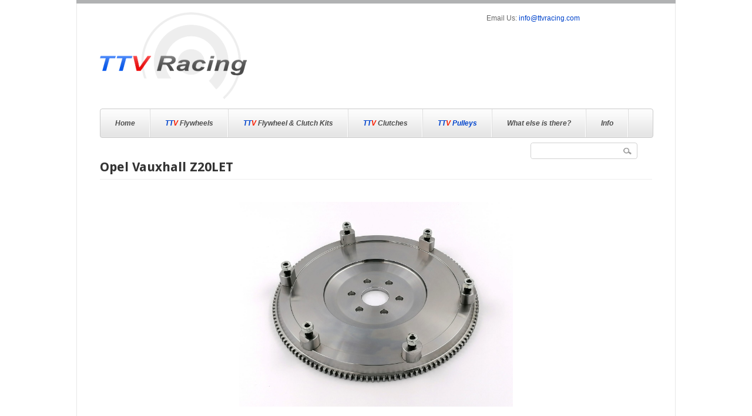

--- FILE ---
content_type: text/css
request_url: http://ttvracing.com/wp-content/themes/ttv-racing/skeleton.css?ver=4f5e33b643eb1a60a98cf3b15ef454c8
body_size: 1817
content:
/*
* Skeleton V1.1
* Copyright 2011, Dave Gamache
* www.getskeleton.com
* Free to use under the MIT license.
* http://www.opensource.org/licenses/mit-license.php
* 8/17/2011
*/


/* Table of Contents
==================================================
    #Base 960 Grid
    #Tablet (Portrait)
    #Mobile (Portrait)
    #Mobile (Landscape)
    #Clearing */



/* #Base 960 Grid
================================================== */

    .container					                { position: relative; width: 960px; margin: 0 auto; padding: 0;}
    .column, .columns                           { float: left; display: inline; margin-left: 10px; margin-right: 10px; }
    .row                                        { margin-bottom: 20px; }

    /* Nested Column Classes */
    .column.alpha, .columns.alpha               { margin-left: 0; }
    .column.omega, .columns.omega               { margin-right: 0; }

    /* Base Grid */	
	.container .one.column						{ width: 60px;  }
	.container .two.columns 					{ width: 140px; }
	.container .three.columns 					{ width: 220px; }
	.container .four.columns 					{ width: 300px; }
	.container .five.columns 					{ width: 380px; }
	.container .six.columns 					{ width: 460px; }
	.container .seven.columns 					{ width: 540px; }
	.container .eight.columns 					{ width: 620px; }
	.container .nine.columns 					{ width: 700px; }
	.container .ten.columns 					{ width: 780px; }
	.container .eleven.columns 					{ width: 860px; }
	.container .twelve.columns 					{ width: 940px; }

    /* Offsets */
	
	.container .offset-by-one                	{ padding-left: 80px;  }
    .container .offset-by-two                	{ padding-left: 160px; }
    .container .offset-by-three              	{ padding-left: 240px; }
    .container .offset-by-four               	{ padding-left: 320px; }
    .container .offset-by-five               	{ padding-left: 400px; }
    .container .offset-by-six                	{ padding-left: 480px; }
    .container .offset-by-seven              	{ padding-left: 560px; }
    .container .offset-by-eight              	{ padding-left: 640px; }
    .container .offset-by-nine               	{ padding-left: 720px; }
    .container .offset-by-ten                	{ padding-left: 800px; }
    .container .offset-by-eleven             	{ padding-left: 880px; }
	
	/* Column Layouts */
	.one_half, .one_third, .two_third, 
	.three_fourth, .one_fourth, .one_fifth, 
	.two_fifth, .three_fifth, .four_fifth, 
	.one_sixth, .five_sixth						{margin-right: 2%; margin-left:2%; position:relative; float:left;}
	
	.one_half									{ width:48%; }
	.one_third									{ width:30.6666%;}
	.one_fourth									{ width:22%; }
	.one_fifth									{ width: 16.8%;}
	.one_sixth 									{ width: 13.3333%;}
	
	.two_third									{ width: 65.3332%;}
	.two_fourth 								{ width: 48%;}
	.two_fifth 									{ width: 37.6%;}
	.two_sixth 									{ width: 30.6666%;}
	
	.three_fourth								{ width:74%;}
	.three_fifth 								{ width: 58.4%;}
	.three_sixth 								{ width: 47.9998%;}
	
	.four_fifth 								{ width: 79.2%;}
	.four_sixth 								{ width: 65.3332%;}
	
	.five_sixth 								{ width: 82.6665%;}
	.firstcols									{ margin-left:0px !important; }
	.last, .lastcols							{ margin-right:0px !important; clear:right; }



/* #Tablet (Portrait)
================================================== */

    /* Note: Design for a width of 768px */

    @media only screen and (min-width: 768px) and (max-width: 959px) {
        /*.container                				{ width: 768px; }*/
		
       
		.container .column,
		.container .columns                     { margin-left: 10px; margin-right: 10px;  }
		
        .column.alpha, .columns.alpha           { margin-left: 0; margin-right: 10px; }
        .column.omega, .columns.omega           { margin-right: 0; margin-left: 10px; }

		.container .one.column					{ width: 44px;  }
		.container .two.columns 				{ width: 108px; }
		.container .three.columns 				{ width: 172px; }
		.container .four.columns 				{ width: 236px; }
		.container .five.columns 				{ width: 300px; }
		.container .six.columns 				{ width: 364px; }
		.container .seven.columns 				{ width: 428px; }
		.container .eight.columns 				{ width: 492px; }
		.container .nine.columns 				{ width: 556px; }
		.container .ten.columns 				{ width: 620px; }
		.container .eleven.columns 				{ width: 684px; }
		.container .twelve.columns 				{ width: 748px; }

        /* Offsets */
		.container .offset-by-one                { padding-left: 64px; }
        .container .offset-by-two                { padding-left: 128px; }
        .container .offset-by-three              { padding-left: 192px; }
        .container .offset-by-four               { padding-left: 256px; }
        .container .offset-by-five               { padding-left: 320px; }
        .container .offset-by-six                { padding-left: 384px; }
        .container .offset-by-seven              { padding-left: 448px; }
        .container .offset-by-eight              { padding-left: 512px; }
        .container .offset-by-nine               { padding-left: 576px; }
        .container .offset-by-ten                { padding-left: 640px; }
        .container .offset-by-eleven             { padding-left: 704px; }
    }


/*  #Mobile (Portrait)
================================================== */

    /* Note: Design for a width of 320px */

    @media only screen and (max-width: 767px) {
        .container { width: 300px; }
        .columns, .column { margin: 0; }
		
		.container .one.column,
        .container .two.columns,
        .container .three.columns,
        .container .four.columns,
        .container .five.columns,
        .container .six.columns,
        .container .seven.columns,
        .container .eight.columns,
        .container .nine.columns,
        .container .ten.columns,
        .container .eleven.columns,
        .container .twelve.columns { width: 300px;  margin-bottom:20px;}

        /* Offsets */
		
		.container .offset-by-one,
        .container .offset-by-two,
        .container .offset-by-three,
        .container .offset-by-four,
        .container .offset-by-five,
        .container .offset-by-six,
        .container .offset-by-seven,
        .container .offset-by-eight,
        .container .offset-by-nine,
        .container .offset-by-ten,
        .container .offset-by-eleven { padding-left:0px; }
		
		/* Column Layouts */
		.one_half, .one_third, .two_third, 
		.three_fourth, .one_fourth, .one_fifth, 
		.two_fifth, .three_fifth, .four_fifth, 
		.one_sixth, .five_sixth						{margin-right: 0; margin-left:0; position:relative; float:left;  margin-bottom:20px }
		
		.one_half,
		.one_third,
		.one_fourth,
		.one_fifth,
		.one_sixth,
		.two_third,
		.two_fourth,
		.two_fifth,
		.two_sixth,
		.three_fourth,
		.three_fifth,
		.three_sixth,
		.four_fifth,
		.four_sixth { width: 96%;}
		.firstcols									{ margin-left:0px !important; clear:left }
		.last, .lastcols							{ margin-right:0px !important; clear:left; }

    }


/* #Mobile (Landscape)
================================================== */

    /* Note: Design for a width of 480px */

    @media only screen and (min-width: 480px) and (max-width: 767px) {
        .container { width: 420px; }
        .columns, .column { margin: 0; }
		
		.container .one.column,
        .container .two.columns,
        .container .three.columns,
        .container .four.columns,
        .container .five.columns,
        .container .six.columns,
        .container .seven.columns,
        .container .eight.columns,
        .container .nine.columns,
        .container .ten.columns,
        .container .eleven.columns,
        .container .twelve.columns { width: 420px; }
    }


/* #Clearing
================================================== */

    /* Self Clearing Goodness */
    .container:after { content: "\0020"; display: block; height: 0; clear: both; visibility: hidden; }

    /* Use clearfix class on parent to clear nested columns,
    or wrap each row of columns in a <div class="row"> */
    .clearfix:before,
    .clearfix:after,
    .row:before,
    .row:after {
      content: '\0020';
      display: block;
      overflow: hidden;
      visibility: hidden;
      width: 0;
      height: 0; }
    .row:after,
    .clearfix:after {
      clear: both; }
    .row,
    .clearfix {
      zoom: 1; }

    /* You can also use a <br class="clear" /> to clear columns */
    .clear, .clr {
      clear: both;
      display: block;
      overflow: hidden;
      visibility: hidden;
      width: 0;
      height: 0;
    }

--- FILE ---
content_type: text/css
request_url: http://ttvracing.com/wp-content/themes/ttv-racing/style.css?ver=4f5e33b643eb1a60a98cf3b15ef454c8
body_size: 3260
content:
/*  
Theme Name: TTV
*/




@import url("default.css");

strong {
	font-weight: bold;
}

body #bodychild { border-top: 6px solid #b1b2b3; } 
body #outercontainer { 
	background: #fff url('images/background.png') top center repeat-y;
	width: 100%; 
	float: left; 
	border-top-width: 0; 
}

#top {
	padding: 15px 0px 0px 0px;
}

body #logo {
	margin: 0 0 10px;
}

body #headerright ul {
	list-style: none;
	margin: 0 0 0 1.5em;
}

.header-email {
	margin: 0 0 10px;
}

#maincontent {
	margin-bottom: 20px;
}

/*Menu*/
body .sf-menu a, 
body .sf-menu a:visited, 
body #topnav li li a, 
body .sf-menu li li a, 
body .sf-menu li li a:visited {
    color: #4D4D4D;
    font-style: italic;
}

body #topnav li a:hover, 
body #topnav .current_page_item > a, 
body #topnav .current_page_item > a:hover, 
body #topnav .current_page_parent > a, 
body #topnav .current_page_parent > a:hover, 
body #topnav .current-menu-parent > a, 
body #topnav .current-menu-parent > a:hover, 
body #topnav .current-menu-item > a, 
body #topnav .current-menu-item > a:hover, 
body #topnav li li a.current, 
body #topnav li li a:hover,
body.single-product #menu-item-267 a {
	color: #0044cc;
}

body.single-product #menu-item-321 a {
  color: #4D4D4D;	
}



body #footer {
	color: #4d4d4d;
	margin-bottom: 0;
}
body #outerfooter {
    background-color: #c6c7c7;
}

body #topnav li ul .sf-with-ul,
body #topnav li li .sf-with-ul:hover {
    background: url('images/menu-arrow-hover.png') 130px center no-repeat;
}
body #topnav li li .sf-with-ul:hover {
    background-image: url('images/menu-arrow.png');
}

body #topnav li ul ul.sub-menu li a,
body #topnav li ul ul.sub-menu li a:hover {
	background: none;
}

body.archive #topnav #menu-item-321 a {
	color: #4D4D4D;
}

/*Buttons*/
a.btn, 
a.btn:visited,
.btn:hover,
.btn:focus, 
input.btn, 
input.btn:visited, 
/*input[type="submit"], */
a.more-link, 
div.product form.cart button.btn, 
#content div.padcontent a.btn.alt, 
#maincontent div.entry-content a.btn.alt, 
#content div.padcontent #order_review input.btn.alt, 
#maincontent div.entry-content #order_review input.btn.alt, 
#content div.padcontent form input.btn, 
#maincontent div.entry-content form input.btn, 
#content div.padcontent form .btn, 
#maincontent div.entry-content form .btn, 
#sidebar button.btn,
.add_to_wishlist {
 	background-color: #006DCC !important;
    background-image: linear-gradient(to bottom, #0088CC, #0044CC) !important;
    background-repeat: repeat-x !important;
    border-color: rgba(0, 0, 0, 0.1) rgba(0, 0, 0, 0.1) rgba(0, 0, 0, 0.25) !important;
    border-radius: 6px 6px 6px 6px !important;
    box-shadow: 0 1px 0 rgba(255, 255, 255, 0.2) inset, 0 1px 2px rgba(0, 0, 0, 0.05) !important;
    color: #FFFFFF;
    cursor: pointer;
    display: inline-block;
    font-size: 14px;
    line-height: 20px;
    padding: 6px 15px;
    text-align: center;
    text-transform: none !important;
    text-shadow: 0 -1px 0 rgba(0, 0, 0, 0.25) !important;
    vertical-align: middle;
}

.single-product .btn {
	 margin: 0 auto 20px !important;
	 display: block;
	 max-width: 200px;
}

body #outerfootersidebar {
    background-color: #DDDEDE;
    border-top: none;
    border-bottom: none;
}

body #footersidebar {
	background: url('images/Union-Jack.png') 555px 0 no-repeat;
}
body #footersidebar .widget-title {
	color: #4d4d4d;
	font-size: 24px;
}
body #footersidebar .textwidget p {
	color: #222222;
	font-size: 12px;
	line-height: 24px;
}


body #sidebar ul ul {
	padding-left: 12px;
}
body #sidebar li li {
    border-bottom: 0px solid #F2F2F2;
}


.TT, 
body a, 
body a:visited, 
body .colortext, 
body .colortext a, 
body .colortext a:visited {
	color: #0044CC; /*blue*/
}
.TT
{
	font-weight: bold;
}
.TT span 
{
	color: #f91d00; /*red*/
}


.home #outermain {
    padding: 0;
}

.product-info {
	width: 380px;
	float: left;
	margin-right: 20px;
}
.product-info-long {
	width: 412px;
	min-height: 20px;
	float: left;
	margin-right: 20px;
}

.search .product-info-long {
	width: 382px
}
.part-number {
	width: 102px;
	float: left;
	margin-right: 20px;
}
.part-number strong {
	display: block
}
.cta {
	width: 104px;
	float: left;
	text-align: right;
}
.engine-type-long  {
	width: 504px;
	min-height: 20px;
	float: left;
	margin-right: 20px;

}

/*Buttons*/
body #outermain #main-content #content a.btn-green,
body #outermain #main-content #content a.btn-green:active,
body #outermain #main-content #content a.btn-green:visited,
body #outermain #main-content #content a.btn-green:hover {
    background-color: #5BB75B !important;
    background-image: linear-gradient(to bottom, #62C462, #51A351) !important;
    background-repeat: repeat-x !important;
    border-color: rgba(0, 0, 0, 0.1) rgba(0, 0, 0, 0.1) rgba(0, 0, 0, 0.25) !important;
}

body #outermain a.btn-red,
body #outermain a.btn-red:active,
body #outermain a.btn-red:visited,
body #outermain a.btn-red:hover {
    background-color: red !important;
    background-image: linear-gradient(to bottom, red, red) !important;
    background-repeat: repeat-x !important;
    border-color: rgba(0, 0, 0, 0.1) rgba(0, 0, 0, 0.1) rgba(0, 0, 0, 0.25) !important;
    padding: 4px !important;
    color: #fff !important;
}

#availability a.btn-green {
	width: 130px;
}
/*Product Styles*/

.manufacturer-header {
	overflow: hidden;
}
.manufacturer-header img {
	-webkit-border-radius: 4px; 
	-moz-border-radius: 4px; 
	border-radius: 4px;
	border: 1px solid #cacacb;
	float: left;
	margin: 0 15px 15px 0;
}

#content .padcontent{ 
	padding: 0 !important;
	clear: both;
}

#content .product {
    background-color: #ededed;
    border-radius: 6px 6px 6px 6px;
    border: 1px solid #cacacb;
    color: #666666;
	padding: 20px !important;
	margin-bottom: 10px;
}

#content .product p {
	margin: 0;
}

#product-image {
	margin: 0 auto;
	max-width: 50%;
	text-align: center;
}

#product-image {

}

.single-product .other-products {
	text-align: center;
	margin: 20px auto 10px
}

.product-summary {
    background-color: #ededed;
    border-radius: 6px 6px 6px 6px;
    border: 1px solid #cacacb;
    color: #666666;
    padding: 2%;
    width: 95%;
    overflow: hidden;
}
.container .product-summary {
    margin: 0
}

.prod-box {
	float: left;
}

#product-content { 
	width: 40%;
	padding: 0 2% 0 0;
}

#product-content ul { 
	margin-bottom: 0;
	margin-left: 0;
	list-style: none;
}

#product-content iframe {
	height: 40px;
}

#contact-info {
	width: 30%;
	padding: 0 2%;
}

#contact-info .btn-last {
	margin-bottom: 0;
}

#availability {
	width: 20%;
	padding: 0 0 0 2%;
}
#availability p,
#contact-info p {
	margin: 0 0 10px;
}

#product-content,
#contact-info {
	border-right: 1px solid #cacacb;
}

#product-content li {
    padding-bottom: 5px;
}

#contact-info,
#availability {
	border-left: 1px solid #f6f6f6;
	text-align: center;
}

.no-parts #product-content {
	width: 60%
}

.no-parts #contact-info {
	border-right: 0px solid #cacacb;
	padding: 0 0 0 2%;
    width: 35%;
}

.no-parts #availability {
	display: none;
}


#beforecontent {
	padding: 0;
}

.post {
	margin: 0;
	padding: 0;
}

.pagetitle {
	margin-bottom: 10px;
}
#sidebar .inner .pagetitle a {
	color: #666;
	font-size: 14px;
}
#sidebar {

}
#sidebar .inner {
	padding: 10px;
    border-radius: 4px;
    border: 1px solid #cacacb;
    height: 100%;
}
#sidebar ul {
	margin-left: 10px;
}
#sidebar ul li {
	margin: 4px 0;
}
#sidebar ul li a,
#sidebar ul li li a {
	font-size: 12px;
	color: #666666;
}
#sidebar ul li a:hover,
#sidebar ul li li a:hover {
	color: #666666;
}
#sidebar ul li a.active {
	font-weight: bold;
	color: #0044cc;
}
.category_images_ii {
	margin: 0 20px 0 0;
	padding: 0;
	list-style: none;
	float: left
}

.edit-link {
    display: none;
}

/*Popup*/
.pp_details .pp_nav,
.pp_details .pp_social { 
	display: none !important; 
}

.pp_content_container .pp_details {
    margin: 0 0 4px !important;
    position: absolute;
    right: 45px;
    top: 0;
}

div.ppt {
	display: none !important;
}

/*Slider*/
#slidercontainer,
.flexslider .slides li {
	min-height: 334px;
}

/*Slider Carousel*/
.flexslider-carousel { margin: 0; }

/*
.bx-prev {
	position: absolute;
	left: 0;
	top: 0;
}

.bx-next {
	position: absolute;
	left: 0;
	top: 0;
}
*/
.bx-wrapper .bx-viewport {
	box-shadow: none;
}

.slide {
	text-align: center;
}

.slide img {
	padding: 0;
	
}

.bx-wrapper img {
	display: inline;
}
.slide h3 {
	font-size: 14px;
	margin: 0 0;
}


.product-header {
	text-transform: capitalize;
}


.postimg {
	float: left;
	margin: 0 10px 10px 0;
}

.post-content {
	float: left;
}

.textwidget img {
	width: 100%;
	max-width: 100%;
	height: auto;
}

#ttv-small-logo {
	max-width:100%;
	height:auto
}

#contact-info .btn {
	margin-bottom: 10px !important;
}


.wishlist_table tr,
.wishlist_table td {
	vertical-align: middle;
}

.wishlist_table th.product-add-to-cart {
	border-right: 1px solid #e7e7e7 !important;
}

.woocommerce table.wishlist_table thead th {
	text-align: left;
	font-size: 14px;
}

.wishlist-email {
	font-size: 12px;
    margin: 40px 0 !important;
    max-width: 430px;
}

.wishlist_table .product-name a {
	font-size: 14px;
}

.wishlist_table .dateadded {
	font-size: 12px;
}

.wishlist-title {
	display: none !important;
}

.product-image {
	max-width: 200px;
	margin: 0 20px 0 0;
	clear: both;
}

.product-image img {
	width: 100%;
	max-width: 100%;
	height: auto;
}


.engine-type-long #product-content {
	width: auto;
	border: none;
}

.cta {
	width: 134px;
	margin: 30px 0 0;
}

.cta a,
.cta a:hover,
.cta a:focus {
	display: block;
	margin: 0 0 12px;
}

.cta a:last-child,
.cta a:last-child:hover,
.cta a:last-child:focus {
	margin-bottom: 0;
}

/*Media Queries*/

/* ************************************************************** */
/* Mobile 0 - 1000px */
/* ************************************************************** */
@media only screen and (max-width: 1000px) {

	/*
	
	.container {
	    width: 100%;
	}
	
	.container .twelve.columns {
	    width: 741px;
	}
	
	.container .six.columns {
    	width: 360px;
	}
	
	*/
	
	
}

/* Smartphones (portrait and landscape) ----------- */
@media only screen
and (min-device-width : 320px)
and (max-device-width : 480px) {

	.container {
		margin: 0 10px;
	}
	
	.container .product-summary {
		width: 90%;
		margin: 0 auto;
	}
	
	.prod-box {
		width: 100% !important;
		clear: both;
	}
	
	#product-content, #contact-info {
		border: none;
	}
	
	.bx-wrapper .bx-prev {
		left: 0;
	}
	
	.bx-wrapper .bx-next {
		right: 0;
	}
	
	.part-number,
	.product-info-long {
		float: none;
		width: 100%;
	}
}

/* Kindle Portrait 600 X 1024 ----------- */
@media only screen
and (min-width: 595px)
and (max-width: 610px){

	
	.container,
	.container .one.column, 
	.container .two.columns, 
	.container .three.columns, 
	.container .four.columns, 
	.container .five.columns, 
	.container .six.columns, 
	.container .seven.columns, 
	.container .eight.columns, 
	.container .nine.columns, 
	.container .ten.columns, 
	.container .eleven.columns, 
	.container .twelve.columns
	{
		/*width: 100%*/
	}
	
	.bx-wrapper .bx-prev {
		left: 0;
	}
	
	.bx-wrapper .bx-next {
		right: 0;
	}
}

/* Kindle Landscape 1024 X 600 ----------- */
@media only screen
and (min-width: 1000px)
and (max-width: 1030px){

	.container,
	.container .one.column, 
	.container .two.columns, 
	.container .three.columns, 
	.container .four.columns, 
	.container .five.columns, 
	.container .six.columns, 
	.container .seven.columns, 
	.container .eight.columns, 
	.container .nine.columns, 
	.container .ten.columns, 
	.container .eleven.columns, 
	.container .twelve.columns
	{
		/*width: 100%*/
	}
	
	.bx-wrapper .bx-prev {
		left: 0;
	}
	
	.bx-wrapper .bx-next {
		right: 0;
	}
}
 
/* Smartphones (landscape) ----------- */
@media only screen
and (min-width : 321px) {

	#slidercontainer, .flexslider .slides li {
		min-height: 265px
	}
}
 
/* Smartphones (portrait) ----------- */
@media only screen
and (max-width : 568px) {
	
	#slidercontainer, .flexslider .slides li {
		min-height: 200px
	}	
	
}
 
/* iPads (portrait and landscape) ----------- */
@media only screen
and (min-device-width : 768px)
and (max-device-width : 1024px) {

}
 
/* iPads (landscape) ----------- */
@media only screen
and (min-device-width : 768px)
and (max-device-width : 1024px)
and (orientation : landscape) {

	#bodychild {
		width: 95%;
	}
	
	.bx-wrapper .bx-prev {
		left: 0;
	}
	
	.bx-wrapper .bx-next {
		right: 0;
	}
}
 
/* iPads (portrait) ----------- */
@media only screen
and (min-device-width : 768px)
and (max-device-width : 1024px)
and (orientation : portrait) {

	
}
 
/* Desktops and laptops ----------- */
@media only screen and (max-width : 960px) {

	.cta {
		width: auto;
		float: none;
		clear: both
	}
	
	.cta a,
	.cta a:hover,
	.cta a:focus {
		display: block;
		float: left;
		margin: 20px 12px 12px 0 !important;
	}
}

@media only screen and (min-width : 767px) {
/* STYLES GO HERE */

	.product-column {
		float: left;
		width: 50%;
	}

	.search .product-column {
		width: 50%;
	}
	
	.product-image {
		float: left;
	}
}
 
/* Large screens ----------- */
@media only screen
and (min-width : 1824px) {
/* STYLES GO HERE */
}
 
/* iPhone 5 (portrait & landscape)----------- */
@media only screen
and (min-device-width : 320px)
and (max-device-width : 568px) {
/* STYLES GO HERE */
}
 
/* iPhone 5 (landscape)----------- */
@media only screen
and (min-device-width : 320px)
and (max-device-width : 568px)
and (orientation : landscape) {
/* STYLES GO HERE */
}
 
/* iPhone 5 (portrait)----------- */
@media only screen
and (min-device-width : 320px)
and (max-device-width : 568px)
and (orientation : portrait) {
/* STYLES GO HERE */
}

.product-content {
	clear: both;
}

--- FILE ---
content_type: text/css
request_url: http://ttvracing.com/wp-content/themes/ttv-racing/flexslider.css?ver=4f5e33b643eb1a60a98cf3b15ef454c8
body_size: 2048
content:
/*
 * jQuery FlexSlider v1.8
 * http://www.woothemes.com/flexslider/
 *
 * Copyright 2012 WooThemes
 * Free to use under the MIT license.
 * http://www.opensource.org/licenses/mit-license.php
 */

/* Browser Resets */
.flex-container a:active,
.flexslider a:active,
.flex-container a:focus,
.flexslider a:focus  {outline: none;}
.slides,
.flex-control-nav,
.flex-direction-nav {margin: 0; padding: 0; list-style: none;}
.slides li { padding-bottom: 0; }
/* FlexSlider Necessary Styles
*********************************/
.flexslider {margin: 0; padding: 0;}
.flexslider .slides > li {display: none; -webkit-backface-visibility: hidden; padding:0; margin:0} /* Hide the slides before the JS is loaded. Avoids image jumping */
.flexslider .slides img {max-width: 100%; display: block; position:relative; }
.flex-pauseplay span {text-transform: capitalize;}

/* Clearfix for the .slides element */
.slides:after {content: "."; display: block; clear: both; visibility: hidden; line-height: 0; height: 0;}
html[xmlns] .slides {display: block;}
* html .slides {height: 1%;}

/* No JavaScript Fallback */
/* If you are not using another script, such as Modernizr, make sure you
 * include js that eliminates this class on page load */
.no-js .slides > li:first-child {display: block;}


/* FlexSlider Default Theme
*********************************/
.flexslider {position: relative; zoom: 1;}
.flexslider .slides {zoom: 1;}
.flexslider .slides > li {position: relative;}
/* Suggested container for "Slide" animation setups. Can replace this with your own, if you wish */
.flex-container {zoom: 1; position: relative;}

/* Caption style */
.flex-caption{width:38%; position: absolute; right:10px; top:0;}
.flex-caption h1{font-size:36px; line-height:normal; font-weight:700; }

/* Direction Nav */
.flexslider .flex-direction-nav { display:none;}
.flexslider .flex-direction-nav li a {width: 42px; height: 42px; display: block; position: absolute; bottom:30px; cursor: pointer; text-indent: -999em;}
.flexslider .flex-direction-nav li .next {background: url(images/slidenext.png) no-repeat; right:30px}
.flexslider .flex-direction-nav li .next:hover{background-position:0 -42px;}
.flexslider .flex-direction-nav li .prev {background: url(images/slideprev.png) no-repeat; right:80px}
.flexslider .flex-direction-nav li .prev:hover{background-position:0 -42px;}
.flexslider .flex-direction-nav li .disabled {opacity: .3; filter:alpha(opacity=30); cursor: default;}

/* Control Nav */
.flexslider .flex-control-nav {width: 100%; position: absolute; bottom: -2px; height:3px; line-height:3px;}
.flexslider .flex-control-nav li {margin: 0 0 0 0px; display: inline-block; zoom: 1; *display: inline;}
.flexslider .flex-control-nav li:first-child {margin: 0;}
.flexslider .flex-control-nav li a {width:235px; height: 1px; line-height:1px; display: block; background:#ededed; cursor: pointer; text-indent: -999em;}
.flexslider .flex-control-nav li a:hover { background:#4e4e4e; height: 3px; line-height:3px;}
.flexslider .flex-control-nav li a.flex-active {background:#4e4e4e; height: 3px; line-height:3px;}

/* will be red only in google chrome */
@media screen and (-webkit-min-device-pixel-ratio:0) {    
	.flexslider .flex-control-nav {bottom:1px;}
	.flexslider .flex-control-nav li a {background:#fff;}     
}


/*=============================================== Carousel ================================================================*/
/* FlexCarousel Default Theme
*********************************/
.flexslider-carousel {margin: 0 0 10px; position: relative;}
.flex-viewport {max-height: 2000px; -webkit-transition: all 1s ease; -moz-transition: all 1s ease; transition: all 1s ease;}
.loading .flex-viewport {max-height: 300px;}


.flexslider-carousel .slides li{position: relative; display:none;width:220px !important; margin-right: 20px;}
.flexslider-carousel .slides li h3 { margin: 16px; 0; }
.flexslider-carousel .slides li h3, .flexslider-carousel .slides li h3 a { font-size:15px;color:#4d4d4d; text-align: center; }
.flexslider-carousel .slides li .price{ font-size:16px; font-family: 'Droid Sans', Arial, Helvetica, sans-serif; font-weight:400;}
.flexslider-carousel .slides li .featured-image{ display: block; width:218px; height: 105px; border: 1px solid #EDEDED; }
.flexslider-carousel .slides li .coming-soon { display: block; width:218px; height: 130px; }
.flexslider-carousel .slides li .featured-image img { padding: 0; height: 130px; max-width: 100% !important; }

.coming-soon { text-align: center;}
.single .coming-soon { width: 104px; height: 104px; border: 1px solid #EDEDED; }
.single .coming-soon img { vertical-align: middle;width: 104px; height: 104px; }

#related-products .slides li { width: 125px !important; }
#related-products .slides li .featured-image,
#related-products .slides li .coming-soon { line-height: normal; width:105px; height: 105px; -webkit-border-radius: 4px; -moz-border-radius: 4px; border-radius: 4px;}
#related-products .slides li .featured-image img { height: 105px; }
#related-products .slides li h3 { margin: 0; padding: 0;}
/* Direction Nav */
.flexslider-carousel .flex-direction-nav a {width: 30px; height: 30px; margin: -20px 0 0; display: block; background: url(images/bg_direction_nav.png) no-repeat 0 0; position: absolute; top: 50%; cursor: pointer; text-indent: -9999px; opacity: 0; -webkit-transition: all .3s ease; display:none;}
.flexslider-carousel .flex-direction-nav .flex-next {background-position: 100% 0; right: -36px; }
.flexslider-carousel .flex-direction-nav .flex-prev {left: -36px;}
.flexslider-carousel:hover .flex-next {opacity: 0.8; right: 5px;}
.flexslider-carousel:hover .flex-prev {opacity: 0.8; left: 5px;}
.flexslider-carousel:hover .flex-next:hover, .flexslider-carousel:hover .flex-prev:hover {opacity: 1;}
.flexslider-carousel .flex-direction-nav .disabled {opacity: .3!important; filter:alpha(opacity=30); cursor: default;}

/* Control Nav */
.flexslider-carousel .flex-control-nav {width: 100%; position: absolute; bottom: -15px; text-align: center;}
.flexslider-carousel .flex-control-nav li {margin: 0 6px; display: inline-block; zoom: 1; *display: inline;}
.flexslider-carousel .flex-control-paging li a {
	width: 13px; 
	height: 13px; 
	display: block; 
	background: #f3f3f3; 
	cursor: pointer; 
	text-indent: -9999px; 
	-webkit-border-radius: 20px; 
	-moz-border-radius: 20px; 
	-o-border-radius: 20px; 
	border-radius: 20px; 
	box-shadow: inset 0px 1px 1px #a0a0a0;
	}
.flexslider-carousel .flex-control-paging li a:hover { background:#e4e4e4; }
.flexslider-carousel .flex-control-paging li a.flex-active { background:#e4e4e4; cursor: default;  }

.flexslider-carousel .flex-control-thumbs {margin: 5px 0 0; position: static; overflow: hidden;}
.flexslider-carousel .flex-control-thumbs li {width: 25%; float: left; margin: 0;}
.flexslider-carousel .flex-control-thumbs img {width: 100%; display: block; opacity: .7; cursor: pointer;}
.flexslider-carousel .flex-control-thumbs img:hover {opacity: 1;}
.flexslider-carousel .flex-control-thumbs .active {opacity: 1; cursor: default;}

@media screen and (max-width: 860px) {
  .flexslider-carousel .flex-direction-nav .flex-prev {opacity: 1; left: 0;}
  .flexslider-carousel .flex-direction-nav .flex-next {opacity: 1; right: 0;}
}

--- FILE ---
content_type: text/css
request_url: http://ttvracing.com/wp-content/themes/ttv-racing/layout.css?ver=4f5e33b643eb1a60a98cf3b15ef454c8
body_size: 1395
content:
/* #Media Queries
================================================== */
/* Smaller than standard 960 (devices and browsers) */
@media only screen and (max-width: 959px) {
}

/* Tablet Portrait size to standard 960 (devices and browsers) */
@media only screen and (min-width: 768px) and (max-width: 959px) {
	#bodychild{width:100%;}
	
	#navigation #searchform{ margin-right:6px;}
	#searchform .bgsearch{ width:100px;}
	#searchform .bgsearch #s{ width:70%;}
		
	/* Slider */
	.flexslider .slides img {max-width: 60%;}
	.flexslider .flex-caption h1{font-size:20px;}
	.flexslider .flex-control-nav li a {width:187px;}
	
	/* FlexCarousel
	.flexslider-carousel .slides li{}
	.flexslider-carousel .slides li img{ border:1px solid #e7e7e7; border-bottom:2px solid #cdcdcd; } */

	/* Product */
	.ts-display-pd-col-3 li{ width:158px !important;}
	
		
	/* Portfolio 4 Column */
	.ts-display-pf-col-4 li{width:171px;}
	.ts-display-pf-col-4 .ts-display-pf-img{
		width:171px;
	}
	
	.ts-display-pf-col-4 .ts-display-pf-img a.image{
		width:171px;
	}
	
	.ts-display-pf-col-4  .ts-display-pf-img a .rollover{
		width:171px;
	}
	
	/* Sidebar */
	#sidebar .widget_categories ul li{display:block; width:auto; margin-right:0px !important;}
	.widget_shopping_cart .button{font-size:10px;}	
	
}

/* All Mobile Sizes (devices and browser) */
@media only screen and (max-width: 767px) {
	#bodychild{width:100%;}
	
	/* Header */
	#headerright{ padding:0px;}
	#logo{text-align:center;}
	#chart{ float:none; margin:0px auto; width:50%;}
	
	#navigation{ clear:right}
	nav{margin:0; float:left; padding-left:26px;}
	
	#user-nav{ text-align:center; float:none; margin:0 auto; width:85%;}
	
	.js .tinynav { display: block; display: inline-block; text-align:left ; margin:9px 0 20px 0; width:120px;}/* mobile dropdown */
    .js #topnav { display: none }
	
	/* FlexCarousel */
	.flexslider-carousel .slides li img{ border:1px solid #e7e7e7; border-bottom:2px solid #cdcdcd; width:140px; }
	
	/* Slider */
	#slidercontainer{padding-bottom:30px;}
	.flexslider .slides img{position:static; right:0;}
	.flexslider .flex-caption{ display:none;}
	.flexslider .flex-control-nav { display:none;}
	
	
	/* Checkout */
	.available{ display:none;}
	#billing_company { width:90%;}
	
	/* Content */
	.padcontent{ padding:0px!important;}
	img.alignright, .alignright{float:none; margin:0 0 0 0 !important;}
	
	/* Blog */
	.pagenavi{margin-bottom:30px;}


	/* Product */
	.ts-display-pd-col-3 li{ width:300px !important;}
	
	/* Cart */
	table.cart td.actions .button{margin-bottom:5px;}	

	/* Portfolio 4 Column */
	.ts-display-pf-col-4 li{width:300px;}
	.ts-display-pf-col-4 .ts-display-pf-img{
		width:296px;
	}
	
	.ts-display-pf-col-4 .ts-display-pf-img a.image{
		width:296px;
	}
	
	.ts-display-pf-col-4  .ts-display-pf-img a .rollover{
		width:296px;
	}
	
	/* Sidebar */
	#sidebar .widget_categories ul li{width:46.677%;}
	
	/* Footer */
	.sn{float:none;}
	#footer{float:none;}
	#style-switcher{display:none;}

}

/* Mobile Landscape Size to Tablet Portrait (devices and browsers) */
@media only screen and (min-width: 480px) and (max-width: 767px) {
	#bodychild{width:100%;}
	
	.padcontent{ padding:0px!important;}
	
	/* FlexCarousel */
	.flexslider-carousel .slides li img{ border:1px solid #e7e7e7; border-bottom:2px solid #cdcdcd; width:200px; }

	/* My account*/
	.ship{ display:none;}
	
	
	/* Checkout */
	.available{ display:none;}
	#billing_country, #billing_state{ width:92%;}
	
	/* Product */
	.ts-display-pd-col-3 li{ width:420px !important;}	
	
	/* Portfolio 4 Column */
	.ts-display-pf-col-4 li{width:420px;}
	.ts-display-pf-col-4 .ts-display-pf-img{
		width:416px;
	}
	
	.ts-display-pf-col-4 .ts-display-pf-img a.image{
		width:416px;
	}
	
	.ts-display-pf-col-4  .ts-display-pf-img a .rollover{
		width:416px;
	}
	
	/* Sidebar */
	#sidebar .widget_categories ul li{width:47.677%;}
	
}

/* Mobile Portrait Size to Mobile Landscape Size (devices and browsers) */
@media only screen and (max-width: 479px) {
	#bodychild{width:100%;}
	
	#user-nav{ font-size:10px; width:100%;}
	
	/* Navigation */
	#navigation{ clear:right}
	nav{padding-left:15px;}

	
	/* Search */
	#searchform{ margin-right:15px;}
	#searchform .bgsearch{ width:120px;}
	#searchform .bgsearch #s{ width:70%;}
	
	
	/* My account*/
	.ship{ display:none;}
	.col2-set .col-1, .col2-set .col-2{display:block; float:none !important; width:100%; margin-bottom:20px}

	
	/* Cart */
	#cart .quantity.buttons_added{ width:74px;}
	
	
	/* Blog */
	.commentlist ol{padding-left:30px!important;}
	.avatar{display:none;}
	.comment-body{margin:0!important;}

	/* tabs */
	ul.tabs{ height:37px;}
	ul.tabs li{ padding:8px 8px; font-size:12px;}
	
	/* Cart */
	.shop_table.cart td{padding:6px 4px;}
	.shop_table.cart td.actions{padding:15px 4px 10px 4px !important;}
	.shop_table.cart td.product-quantity{padding:6px 0px;}
	.shop_table.cart, .shop_table.cart td, .shop_table.cart th{font-size:10px;}
	.shop_table.cart th{padding:9px 4px;}
	.shop_table.cart .button, .shop_table.cart td.product-quantity input{font-size:10px !important;}

}


--- FILE ---
content_type: text/css
request_url: http://ttvracing.com/wp-content/themes/ttv-racing/color.css?ver=4f5e33b643eb1a60a98cf3b15ef454c8
body_size: 2900
content:
/* 

Think - CSS File

CHANGE COLOR STYLE

*/

body {color:#666; }
#bodychild { background:#fff;}

/* Container */
#outercontainer{border-top:solid 7px #333333}

#outerfootersidebar{ background:#f6f6f6; border-top:4px solid #e9e9e9; border-bottom:4px solid #e9e9e9;}
#outerfooter{ background:#fff;}

/*======================================= GENERAL =======================================*/
/* Link color */
a, a:visited, .colortext, .colortext a, .colortext a:visited{color:#0044CC}
a:hover, .colortext:hover, .colortext:hover{color:#333;}

/* Text color */
.customcolor{color:#757575;}
#aftertheheader .pagedesc{color:#888;}

/* Heading */
h1, h2, h3, h4, h5, h6{color:#333;}
.title{ border-bottom:1px solid #ededed;}

/*======================================= HEADER SECTION =======================================*/
/* Top chart */
#chart p{ color:#bbb; }
.shop-box {
	background:#fff;
	border:1px solid #eaeaea;
	border-width:1px 1px 0px 1px;}
.shop-box li{border-bottom:1px solid #ededed;}
.shop-box h2{ color:#0044CC;}

/* User Nav */
#user-nav li a{ color:#888;}
#user-nav li a:hover, #user-nav li.current a{ color:#333;}

/* Menu top color */
#navigation{ border:1px solid #cbcbcb;}
.sf-menu a, .sf-menu a:visited, #topnav li li a, .sf-menu li li a, .sf-menu li li a:visited{color:#555555;}/* 1st level */
#topnav li a:hover,
	#topnav .current_page_item > a, #topnav  .current_page_item > a:hover,
	#topnav .current_page_parent > a, #topnav .current_page_parent > a:hover,
	#topnav .current-menu-parent > a, #topnav .current-menu-parent > a:hover,
	#topnav .current-menu-item > a, #topnav .current-menu-item > a:hover,
	.sf-menu ul li a:hover, #topnav li li a.current,
	#topnav li li a:hover{color:#0044CC;}/* 1st level */
.sf-menu li.sfHover a:hover{color:#0044CC;}/* 2nd level */

.sf-menu > li {
    border-right: 1px solid #ddd;
}
.sf-menu > li:before {
    border-right: 1px solid #fff;
}

.sf-menu li:hover ul,
.sf-menu li.sfHover ul {
	background:#fafafa;
	color:#666;
	border:1px solid #cbcbcb;
}

.sf-menu li li{ border-bottom:1px solid #dadada;}
.sf-menu li li:last-child{border-bottom:0px;}

#topnav li li a, .sf-menu li li a, .sf-menu li li a:visited {color:#666;}
#topnav li li a:hover{color:#303030; background:#f1f1f1;}

#searchform .searcharea, #searchform .bgsearch, .widget_product_search #searchform input#s{background:#fff; border:1px solid #d1d1d1;}

#beforecontent{ border-bottom:1px solid #ededed;}

/*======================================= SLIDER SECTION=======================================*/
#slidercontainer{border-bottom:1px solid #ededed;}

/*======================================= CONTENT SECTION =======================================*/
#maincarousel h5{ color:#666;}

/* My Account */
table.shop_table thead th{border-top:1px solid #e7e7e7 !important; border-left:1px solid #e7e7e7 !important; border-bottom:1px solid #e7e7e7 !important;}
table.shop_table thead th.order-status, table.shop_table thead th.product-subtotal, table.shop_table thead th.product-total{border-right:1px solid #e7e7e7 !important;}
.my_account_orders td{ border:1px solid #ededed; border-width:0px 0px 1px 0px;}


/* Cart */
#cart thead tr th{border-top:1px solid #e7e7e7; border-left:1px solid #e7e7e7;}
#cart thead tr th.remove{border:1px solid #e7e7e7; border-width:1px 0px 1px 1px; }
#cart thead tr th.total{border-right:1px solid #e7e7e7; }
#cart td{ border:1px solid #ededed; border-width:0px 0px 1px 0px;}
.remove{color:#888; border:1px solid #e0e0e0;}
.remove a{color:#888;}


/* Checkout */
.checkout thead tr th{border-top:1px solid #e7e7e7; border-left:1px solid #e7e7e7; }
.checkout thead tr th.total{border-right:1px solid #e7e7e7;}
.checkout td{ border:1px solid #ededed; border-width:0px 0px 1px 0px;}

#payment {background: #f9f9f9;}
#payment ul.payment_methods {border-bottom: 1px solid #ededed;}
#payment ul.payment_methods li label{color:#0044CC;}
#payment div.form-row {border-top: 1px solid #FFFFFF;}


/* Form */
input[type="text"],
input[type="email"],
textarea, input[type="password"], select{
	border:1px solid #d1d1d1;
	color:#666;
}

/* Horizontal Line */
hr {color:#ededed;	background-color:#ededed;}
.separator.line{ border-bottom:1px solid #ededed}

.imgborder{ border:1px solid #e6e6e6; border-bottom:1px solid #ccc;}
.frame{ border:1px solid #e7e7e7; border-bottom:2px solid #cbcbcb; padding:1px;}
.price{ color:#333;}


/* Button */
a.button, a.button:visited, input.button, input.button:visited, input[type="submit"], a.more-link, div.product form.cart button.button, #content div.padcontent a.button.alt, #maincontent div.entry-content a.button.alt, #content div.padcontent #order_review input.button.alt, #maincontent div.entry-content #order_review input.button.alt, #content div.padcontent form input.button, #maincontent div.entry-content form input.button, #content div.padcontent form .button, #maincontent div.entry-content form .button, #sidebar button.button{
	background: #0044CC; /* for non-css3 browsers */
	background: -webkit-gradient(linear, left top, left bottom, from(#0088CC), to(#0044CC)); /* for webkit browsers */
	background: -moz-linear-gradient(top,  #0088CC,  #0044CC); /* for firefox 3.6+ */
	border:solid 1px #0044CC;
	color:#fff;
}

a.button:hover, input.button:hover, input[type="submit"]:hover, a.more-link:hover, div.product form.cart button.button:hover, #content div.padcontent a.button.alt:hover, #maincontent div.entry-content a.button.alt:hover, #content div.padcontent #order_review input.button.alt:hover, #maincontent div.entry-content #order_review input.button.alt:hover, #content div.padcontent form input.button:hover, #maincontent div.entry-content form input.button:hover, #content div.padcontent form .button:hover, #maincontent div.entry-content form .button:hover, #sidebar button.button:hover{
	background: #ff703b; /* for non-css3 browsers */
	background: -webkit-gradient(linear, left top, left bottom, from(#0044CC), to(#ff703b)); /* for webkit browsers */
	background: -moz-linear-gradient(top,  #0044CC,  #ff703b); /* for firefox 3.6+ */
	border:solid 1px #0044CC;
	color:#fff;
}


/* Dropcaps */	
.dropcap1{text-shadow:1px 1px 0 #ededed; color:#0044CC}
.dropcap2, .circle{background:#0044CC; color:#fff;}		
.dropcap3{	background:#0044CC; color:#fff;}

/* Highlight */
.highlight1{background:#333; color:#fff;}	
.highlight2{background:#ebebeb;  border:solid 1px #f7f7f7}

/* Code */
code {
	border-left:4px solid #eaeaea;
}

		
/* Tabs */
ul.tabs li, #content .padcontent.product-detail .woocommerce_tabs ul.tabs li{
	color:#666;
	border: 1px solid #e7e7e7;
	border-width:1px 1px 1px 0px;
	background: #f5f5f5; /* for non-css3 browsers */
	filter: progid:DXImageTransform.Microsoft.gradient(startColorstr='#fdfdfd', endColorstr='#f5f5f5'); /* for IE */
	background: -webkit-gradient(linear, left top, left bottom, from(#fdfdfd), to(#f5f5f5)); /* for webkit browsers */
	background: -moz-linear-gradient(top,  #fdfdfd,  #f5f5f5); /* for firefox 3.6+ */
	content:none;
}
ul.tabs li:first-child, #content .padcontent.product-detail .woocommerce_tabs ul.tabs li:first-child{border-left: 1px solid #e7e7e7;}
ul.tabs li a, #content .padcontent.product-detail .woocommerce_tabs ul.tabs li a {color:#666;}
ul.tabs li.active, #content .padcontent.product-detail .woocommerce_tabs ul.tabs li.active{background:#fff;}
html ul.tabs li.active a, #content .padcontent.product-detail .woocommerce_tabs ul.tabs li.active a{ color:#0044CC; }
#tab-body, #content .padcontent.product-detail .woocommerce_tabs div.panel {
	color:#666;
	border: 1px solid #e7e7e7;
	border-bottom:2px solid #cbcbcb;
	background: #f5f5f5; /* for non-css3 browsers */
	filter: progid:DXImageTransform.Microsoft.gradient(startColorstr='#fdfdfd', endColorstr='#f5f5f5'); /* for IE */
	background: -webkit-gradient(linear, left top, left bottom, from(#fdfdfd), to(#f5f5f5)); /* for webkit browsers */
	background: -moz-linear-gradient(top,  #fdfdfd,  #f5f5f5); /* for firefox 3.6+ */
}

/* jQuery Toggles */
h2.trigger span {color:#333;}
h2.active span{ color:#0044CC}
h2.trigger span:hover {color:#0044CC} 

/* Tables */
th{
	color:#666;
	border-bottom: 1px solid #e7e7e7;
	background: #fcfcfc; /* for non-css3 browsers */
	background: -webkit-gradient(linear, left top, left bottom, from(#fdfdfd), to(#f7f7f7)); /* for webkit browsers */
	background: -moz-linear-gradient(top,  #fdfdfd,  #f7f7f7); /* for firefox 3.6+ */
	}
table {border: 1px solid #e7e7e7;border-bottom:0;}
tr td {border-bottom: 1px solid #e7e7e7;}
tr.odd td {background: #F2F7FC;}

/* Alert */
.alert {
    background: #f5f3bb;
    border: 1px solid #ece7b9;
    color: #333;
}
.alert:before{border: 1px solid #ffffcc;}
.alert a:link, .alert a:visited{ color:#858585;}
.alert a:hover{ text-decoration:underline;}


/* contact */
span.required{color:#ff0000;}
#message{color:#ff0000}


/*======================================= BLOG SECTION =======================================*/
.post{border-bottom:1px solid #ededed}
.posttitle a, .posttitle a:visited{color:#333;}
.posttitle a:hover{color:#0044CC}
.postimg img{border:1px solid #e7e7e7; background:#f7f7f7; border-bottom:2px solid #cbcbcb;}
.entry-utility a:hover{ color:#333;}

/* Comment */
.time a, .reply{ font-size:11px; color:#888; }
.reply a, .reply a:visited{color:#888;}
.time a:hover, .reply a:hover{color:#0044CC;}
.fn a, .fn a:visited{color:#0044CC;}
.fn a:hover{color:#888;}
.commenttext{ background:#f9f9f9;}

/* Page Navi*/
.wp-pagenavi span.pages, .wp-pagenavi a, .wp-pagenavi a:visited{
	color:#333;
	border:1px solid #e7e7e7 !important;
	border-bottom:2px solid #cbcbcb !important;
	background: #f7f7f7; /* for non-css3 browsers */
	filter: progid:DXImageTransform.Microsoft.gradient(startColorstr='#fdfdfd', endColorstr='#f7f7f7'); /* for IE */
	background: -webkit-gradient(linear, left top, left bottom, from(#fdfdfd), to(#f7f7f7)); /* for webkit browsers */
	background: -moz-linear-gradient(top,  #fdfdfd,  #f7f7f7); /* for firefox 3.6+ */
}

.wp-pagenavi span.pages, .wp-pagenavi a:hover, .wp-pagenavi .current{
	background: #e7e7e7; /* for non-css3 browsers */
	filter: progid:DXImageTransform.Microsoft.gradient(startColorstr='#f7f7f7', endColorstr='#e7e7e7'); /* for IE */
	background: -webkit-gradient(linear, left top, left bottom, from(#f7f7f7), to(#e7e7e7)); /* for webkit browsers */
	background: -moz-linear-gradient(top,  #f7f7f7,  #e7e7e7); /* for firefox 3.6+ */
	color:#333;
	border:1px solid #e7e7e7 !important;
	border-bottom:2px solid #cbcbcb !important;
	}
	
/*======================================= PRODUCTS =======================================*/
.ts-display-pd-col-3.products li.product img, div.padcontent.product-detail img, #sidebar ul.product_list_widget li img{border:1px solid #e6e6e6; border-bottom:1px solid #ccc;}
.ts-display-pd-col-3.products span.amount, .padcontent.product-detail span.amount{color:#333333;}
#sidebar ul.product_list_widget li a{color:#0044CC;}
.widget_price_filter .ui-slider .ui-slider-range{background-color:#0044CC;}
.widget_price_filter .ui-slider .ui-slider-handle{
	background:#0044CC;
	background:-webkit-gradient(linear,left top,left bottom,from(#0044CC),to(#d75a2c));
	background:-webkit-linear-gradient(#0044CC,#d75a2c);
	background:-moz-linear-gradient(center top,#0044CC 0%,#d75a2c 100%);
	background:-moz-gradient(center top,#0044CC 0%,#d75a2c 100%);
}

/*======================================= PORTFOLIO SECTION =======================================*/
.ts-display-pf-text h2 a, .ts-display-pf-text h2 a:visited{color:#0044CC;}
.ts-display-pf-col-4 .ts-display-pf-img{ border:1px solid #e6e6e6; background:#f7f7f7; border-bottom:2px solid #cbcbcb;}
.ts-display-pf-img a .rollover{background-color:#000;}

/*======================================= SIDEBAR SECTION =======================================*/
.widget-title{color:#0044CC;}
#sidebar li, #sidebar li li a{ color:#333; }
#sidebar li li{border-bottom:solid 1px #f2f2f2;}
#sidebar li li a:hover{color:#0044CC;}
#sidebar ul.sub-menu li:last-child, #sidebar ul.children li:last-child{border:0;}

#sidebar .lp-widget li h3 a{color:#0044CC;}
#sidebar .lp-widget li h3 a:hover{color:#666}


/*======================================= FOOTER WIDGET SECTION =======================================*/
#footersidebar .widget-title{color:#333333;}

/* Twitter */
#footersidebar .tweet_list li { border-bottom:1px solid #dcdcdc; }
.tweet_time a{ color:#999;}

/*======================================= FOOTER SECTION =======================================*/
#footer{color:#777;}
#footer a, #footer a:visited{color:#333333;}
#footer a:hover{ text-decoration:underline;}

--- FILE ---
content_type: text/css
request_url: http://ttvracing.com/wp-content/themes/ttv-racing/noscript.css?ver=4f5e33b643eb1a60a98cf3b15ef454c8
body_size: 105
content:
/* 

Think - CSS File

USE THIS STYLE SHEET IF JAVASCRIPT DISABLE

*/


--- FILE ---
content_type: text/css
request_url: http://ttvracing.com/wp-content/themes/ttv-racing/default.css
body_size: 10021
content:

/* #Reset & Basics (Inspired by E. Meyers)
================================================== */
html, body, div, span, applet, object, iframe, h1, h2, h3, h4, h5, h6, p, blockquote, pre, a, abbr, acronym, address, big, cite, code, del, dfn, em, img, ins, kbd, q, s, samp, small, strike, strong, sub, sup, tt, var, b, u, i, center, dl, dt, dd, ol, ul, li, fieldset, form, label, legend, table, caption, tbody, tfoot, thead, tr, th, td, article, aside, canvas, details, embed, figure, figcaption, footer, header, hgroup, menu, nav, output, ruby, section, summary, time, mark, audio, video {
	margin: 0;
	padding: 0;
	border: 0;
	font-size: 100%;
	font: inherit;
	vertical-align: baseline; }
article, aside, details, figcaption, figure, footer, header, hgroup, menu, nav, section {
	display: block; }
body {
	line-height: 1; }
ol, ul {
	list-style: none; }
blockquote, q {
	quotes: none; }
blockquote:before, blockquote:after,
q:before, q:after {
	content: '';
	content: none; }
table {
	border-collapse: collapse;
	border-spacing: 0; }

* {
	margin:0;
	padding:0;
}
*:focus {
	outline:none; /* removes ugly dotted border but may make template more unsuable, up to you
					 if you want to keep it! */
}

/*============================================ GLOBAL  =================================================*/
body {
	font-family:Arial, Helvetica, sans-serif;
	font-size:12px;
	margin:0 auto;
	padding:0;
	line-height:20px;
}
* {
	margin:0;
	padding:0;
}
*:focus {
	outline:none; /* removes ugly dotted border but may make template more unsuable, up to you
					 if you want to keep it! */
}
form{margin:0; padding:0;}
hr {
	border-width:0;
	height:1px;
	line-height:0;
	margin:35px 0px 35px 0px;
	page-break-after:always;
	text-align:center;
	width:100%;
	clear:both;
}

/*** END OF GLOBAL  ***/


/*============================================ DEFAULT ELEMENT STYLES  =================================================*/
/* heading */
h1, h2, h3{margin-bottom:18px;}
h4, h5, h6{margin-bottom:10px;}
h1	{font-size:22px;}
h2	{font-size:20px;}
h3	{font-size:16px;}
h4	{font-size:14px;}
h5	{font-size:12px;}
h6	{font-size:11px;}
h1, h2, h3, h4, h5, h6{ font-weight:400; font-family: 'Droid Sans', Arial, Helvetica, sans-serif; }
.pagetitle{ font-weight:700;}
.title{ padding-bottom:10px;}
.valignmiddle {padding-top:8px;	margin-bottom:15px;}

/* links */
a, a:visited {text-decoration:none; font-weight:normal; }
a:hover{text-decoration:none;}
a img{border:none}


/* float align */
.alignleft,
img.alignleft {
	display: inline;
	float: left;
	margin-right: 20px;
	margin-top: 3px;
}
.alignright,
img.alignright {
	display: inline;
	float: right;
	margin-left: 20px;
	margin-top: 5px;
}
.aligncenter,
img.aligncenter {
	clear: both;
	display: block;
	margin-left: auto;
	margin-right: auto;
}

.alignnone,
img.alignnone {
	clear: both;
	display: block;
	margin-left: auto;
	margin-right: auto;
	margin-top:3px;
}


img.alignleft, 
img.alignright, 
img.aligncenter,
img.alignnone {
	margin-bottom: 5px;
}

/* Images */
img.scale-with-grid {
	max-width: 100%;
	height: auto;
}

/* lists, blockquotes and paragraphs */
p, ul, ol, blockquote {
	margin-bottom:20px;
}
ul {
	list-style: disc;
	margin: 0 0 18px 1.5em;
}
ul li{ padding-bottom:10px;}
ol {
	list-style: decimal;
	margin: 0 0 18px 2.2em;
}
ol ol {
	list-style: upper-alpha;
}
ol ol ol {
	list-style: lower-roman;
}
ol ol ol ol {
	list-style: lower-alpha;
}
ul ul,
ol ol,
ul ol,
ol ul {
	margin-bottom: 0;
}
	
blockquote {
    background-image: url(images/quote.png);
    background-position: 0 0;
    background-repeat: no-repeat;
    clear: both;
    font-size: 16px;
    font-style: italic;
    line-height: 25px;
    margin: 0 0 20px 0;
    padding: 0 10px 0 50px;
	font-family: 'Droid Sans', Arial, Helvetica, sans-serif;
}
	
	
blockquote.left, blockquote.right  {
	float:right;
	letter-spacing:0px;
	margin-bottom:20px;
	margin-left:20px;
	margin-top:0px;
	padding:0px 20px 10px 60px;
	width:43%;
	background-position:0px 0px;
	}
	
blockquote.left{
	float:left;
	margin-left:0px;
	margin-right:20px;}

blockquote p{margin-bottom:0px;}
blockquote div{}
blockquote cite,
blockquote em,
blockquote i {
	font-style: normal;
}

code {
	font-family:Verdana, Arial;
	letter-spacing:1px;
	margin:25px 0 25px 0px;
	display:block;
	font-size:0.9em;
	padding:15px 10px;
}

pre {
	border-left:solid 4px #ebebeb;
	line-height: 18px;
	margin-bottom: 18px;
	padding:20px;
}
abbr,
acronym {
	border-bottom: 1px dotted #666;
	cursor: help;
}
sup,
sub {
	height: 0;
	line-height: 1;
	position: relative;
	vertical-align: baseline;
}
sup {
	bottom: 1ex;
}
sub {
	top: .5ex;
}

/* Text meant only for screen readers */
.screen-reader-text {
	position: absolute;
	left: -9000px;
}


/* CONTAINER
-------------------------------------------------------------- */
#bodychild{
	width:1020px; 
	margin:0px auto;
    padding-top:0px;
    position: relative;
    z-index: 10;
}
#outercontainer{width:100%;margin:0px;padding:0px;}

#outerheader, #outerafterheader, #outerslider, #outerbeforecontent, #outermain,  #outerfootersidebar, #outerfooter{width:100%; margin:0 auto}

/* HEADER */
#outerheader{
	margin-bottom:40px;
	padding-bottom: 0px;
	position: static;
	z-index: 20;
}

#beforecontent{ padding-bottom:20px;}

/* CONTENT */
#outermain{padding:38px 0 50px 0;}
#maincontent{}
#content{float:left;}
#content.positionright{float:right;}
#content.positionleft{ float:left;}
#content .padcontent{ padding:0px 10px 0px 0px;}
#content.positionright .padcontent{ padding:0px 0px 0px 10px;}

/* SIDEBAR */
#sidebar{float:left; }
#sidebar.positionleft{float:left;}
#sidebar.positionright{float:right;}

/* FOOTER SIDEBAR */
#outerfootersidebar{}
#aftercontentcontainer{padding:40px 0 0 0;}

/* HEADER & MENU
-------------------------------------------------------------- */
#top{ padding:25px 0px 0px 0px;}
#logo{float:left; margin-top:15px;}

#headerright{float:right; padding:0px 0 10px 0;}
#headerright ul{min-height: 73px;}

#chart{ float:right; position:relative;}
#chart h6{ font-weight:700; text-transform:uppercase; margin-bottom:3px;}
#chart p{ line-height:16px; font-size:11px;}

#slidercontainer { min-height: 444px;}

#shop-bag{ background:url(images/shop-bag.png) no-repeat 0 5px; width:48px; height:55px; display:block; float:left; margin-right:20px;}
.shop-box {
	width: 237px;
	clear: both;
	position:absolute;
	right:0;
	top:60px;
	z-index:250;
	margin:0px;
	padding:0px;
	list-style-type:none;
}
.shop-box li{padding:20px 13px;}
.shop-box li:last-child{ padding:10px 13px 20px 13px;}
.shop-box h2{ font-size:13px; margin-bottom:0px;}
.shop-box .total{ font-size:11px; margin-bottom:10px;}

#user-nav li a{ color:#888;}
#user-nav li a:hover, #user-nav li.current-menu-item a, #user-nav li.current_page_item a{ color:#333;}
#user-nav{ margin:0px; padding:0px; list-style-type:none; float:right; display:block; clear:left;}
#user-nav li{ padding:0px 5px 0px 10px; background:url(images/square.gif) no-repeat 0px 6px; display:inline; }
#user-nav li:last-child{ padding-right:0px;}
#user-nav li:first-child{ background:none; padding-left:0px;}

/* TOP MENU */
#navigation{position:relative; z-index:200; margin:0; padding:0px; background:url(images/bg-nav.gif) repeat-x; height:48px; 
-webkit-border-radius: 4px;
-moz-border-radius: 4px;
border-radius: 4px;
}

/* Nav Menu */
#topnav{
	margin:0;
	list-style-type:none;
	overflow:visible;
	position:relative;
	font-family: Arial, Helvetica, sans-serif;
	padding:0 0 0 0px;
	-webkit-border-radius: 4px;
	-moz-border-radius: 4px;
	border-radius: 4px;
}

.sf-menu a {
	text-decoration:none;
	display:		block;
	position:		relative;
	padding: 		18px 25px 18px 25px;
	font-weight:700;
}


.sf-menu > li {
    position: relative;
    z-index: 10;
}


.sf-menu > li:before {
    bottom: 0;
    content: "";
    display: block;
    left: 0;
    position: absolute;
    right: 0;
    top: 0;
    z-index: -1;
}


/* Drop down menu */
.sf-menu ul a:hover {}
.sf-menu li li {
	text-align:left;
	line-height:20px;
	margin:0;
}
.sf-menu, .sf-menu * {
	margin:			0;
	padding:		0;
	list-style:		none;
	font-size:12px;
	
}
.sf-menu {
	line-height:100%;
	position:absolute;
	right:0;
	bottom:0;
	float:left;
	
}
.sf-menu ul {
	position:		absolute;
	top:			-999em;
	width:			12em; /* left offset of submenus need to match (see below) */
}
.sf-menu ul li {
	width:			100%;
	
}
.sf-menu li:hover {
	visibility:		inherit; /* fixes IE7 'sticky bug' */
}
.sf-menu li {
	float:			left;
	position:		relative;
	margin:0;
}

.sf-menu li:hover ul,
.sf-menu li.sfHover ul {
	left:			0px;
	top:			4.3em; /* match top ul list item height */
	z-index:		99;
	-webkit-border-radius: 4px;
	-moz-border-radius: 4px;
	border-radius: 4px;
}
ul.sf-menu li:hover li ul,
ul.sf-menu li.sfHover li ul {
	top:			-999em;
	
}
ul.sf-menu li li:hover ul,
ul.sf-menu li li.sfHover ul {
	left:			12em; /* match ul width */
	top:			-1px;
	margin-left:	0px;
}
ul.sf-menu li li:hover li ul,
ul.sf-menu li li.sfHover li ul {
	top:			-999em;
	
}
ul.sf-menu li li li:hover ul,
ul.sf-menu li li li.sfHover ul {
	left:			12em; /* match ul width */
	top:			-1px;
	
}
.sf-menu ul li a{
	padding:7px 25px!important;
	font-size:12px;
	font-family:Arial, Helvetica, sans-serif;
	font-weight:normal;
}

.sf-menu li ul {
	padding:0px 0px;	
}
.sf-menu a.sf-with-ul {
	min-width:		1px; /* trigger IE7 hasLayout so spans position accurately */
}
.sf-sub-indicator {
	position:		absolute;
	display:		block;
	right:			10px;
	top:			1.05em; /* IE6 only */
	width:			10px;
	height:			10px;
	text-indent: 	-999em;
	overflow:		hidden;
}



.sf-menu ul{border:0px;}
.sf-menu li li {}
.sf-menu > li li:before{
	content: "";
	display: block;
}

.sf-menu > li li:first-child:before{ border:0;}

/* dropdown mobile */
.tinynav { display: none }

/* search */
#navigation #searchform{position:relative; float:right; margin-right:26px; margin-top:9px; }
#searchform .searcharea, #searchform .bgsearch{
-webkit-border-radius: 4px;
-moz-border-radius: 4px;
border-radius: 4px;
width:180px;
	}
#searchform .searcharea{width:202px;}
#searchform input{ margin:0px;}
#searchform #s{width:80%; padding:7px 5px !important; border:0}
.searchbutton{background:url(images/search-icon.png) no-repeat right center !important; border:0 !important; 
width:20px; height:17px; position:absolute; right:10px; top:6px; filter:none!important;}

/* SLIDER
-------------------------------------------------------------- */
#slidercontainer{margin-bottom:32px;}
#slider{position:relative;}
#slider .button{padding:8px 15px 8px 15px;}


/* CONTENT
-------------------------------------------------------------- */
#maincontent{}
#content{float:left;}
#content.positionright{float:right;}
#content.positionleft{ float:left;}
.main{padding-right:8.6%;}
#content.positionright .main{padding-left:8.6%; padding-right:0}

br{height:1px; line-height:1px; font-size:0px; content:""; display:block;}
.indentleft{overflow:hidden;}
.margin_bottomoff{margin-bottom:0 !important;}
.marginsmall{margin-bottom:6px;}
.marginmiddle{margin-bottom:12px;}
.marginlarge{margin-bottom:30px;}
.center{text-align:center;}



.highlight-content{clear:both; padding:26px 0; text-align:center; margin-bottom:20px}
.highlight-content h1{margin:0 0 10px 0; font-size:28px}
.customtext{font-size:15px; font-family: 'Droid Sans', Arial; font-style:italic; font-weight:400}

/* List */
.row-list{list-style-type:none; padding:0; margin:0}
.row-list li{padding:0; margin:0 0 25px 0}
.row-list .circle{margin-top:3px;}

.listSquareSmall{list-style-type:square; padding:0; list-style-position:inside; margin:0 0 20px 0;  text-transform:uppercase;}
.listSquareSmall li{padding:3px 0; margin:0 0 0 0; font-size:8px;}
.listSquareSmall li a{font-size:10px;}

.listColumn{list-style-type:none; padding:0; margin:0;}
.listColumn li{}

.listNolist{list-style-type:none; padding:0; margin:0; font-family: 'Droid Sans', Arial; font-weight:400}
.listNolist li{font-size:13px}


/* list in contact area */
.noList{list-style-type:none; padding:0; margin:0;}
.noList li{clear:both}
.txtleft{float:left}
.txtright{float:right}



/* Circle*/
.circle{
	display: block;
	font-size:19px;
	line-height:35px;
	width:35px;
	-moz-border-radius:35px;
	-webkit-border-radius:35px;
	-khtml-border-radius:35px;
	border-radius:35px;
	text-align: center;
	margin:0 15px 0 0;
	font-family: 'Droid Sans', Arial;
	font-weight:600
}


/* Images */
img.scale-with-grid {
	max-width: 100%;
	height: auto;
}
img[class*="wp-image-"], img[class*="attachment-"]{
	
	max-width:99%;
	height:auto;
	/*
	-moz-border-radius:3px;
	-webkit-border-radius:3px;
	-khtml-border-radius:3px;
	border-radius:3px;
	padding:6px;
	*/
	
}
.imgframe{
	-moz-border-radius:3px;
	-webkit-border-radius:3px;
	-khtml-border-radius:3px;
	border-radius:3px;
	padding:6px;
	height:auto;
	display:block
}

.imgframe img{max-width:100%; height:auto; display:block;}


.imgframecontainer{background:url(images/shadow-medium.gif) no-repeat center bottom; padding-bottom:5px; display:block; max-width:100%}
.imgframecontainer.mini{background:url(images/shadow-mini.gif) no-repeat center bottom; padding-bottom:6px;}
.imgframecontainer.small{background:url(images/shadow-small.gif) no-repeat center bottom; padding-bottom:6px;}
.imgframecontainer.large{background:url(images/shadow-large.gif) no-repeat center bottom; padding-bottom:6px;}



/* Separator */
.separator {
	display:block;
	height:32px;
	padding:0 0;
	text-align:center;
	width:100%;
	clear:both;
}


.separator.line{
	padding:30px 0;
	margin-bottom:20px;
	/*background:url(images/separator.png) no-repeat center center*/
}

/* form & button */
.button.small{font-size:12px;}
.button.large{font-size:14px; line-height:15px; padding:9px 20px 10px 20px;}
.more-link{margin:10px 0 0 0; display:inline-block}

/* Tables */
table {border-collapse:separate;border-spacing:0;width:100%; margin-bottom:18px;}
table,td,th { text-align:center;}
th{padding:10px;text-transform:uppercase;}
td{padding:10px;}
tfoot td{border:0px;}
th,tr:hover{}
table {
	text-align: left;
	margin: 0 -1px 24px 0;
	width: 100%;
}
tr th,
thead th {
	font-size: 12px;
	font-weight: bold;
	line-height: 18px;
	padding: 9px 24px;
}
tr td {
	padding: 6px 24px;
}
tr.odd td {
}

/* BLOG STYLE
-------------------------------------------------------------- */
.sticky{}
.post{margin-bottom:50px; padding:0 0 50px 0; clear:both; background:url(images/separator.png) no-repeat center bottom}
.posttitle{margin:0 0 4px 0}
.posttitle, .posttitle a{font-size:20px; line-height:24px; font-family: 'Droid Sans', Arial; font-weight:400}
.posttitle a:hover{text-decoration:none;}
.entry-utility{ margin-bottom:15px; padding:0; font-size:11px; font-style:italic}
.post .entry-content{padding:12px 0 5px 0;}
.postimg{margin-bottom:5px;}
.postimg img{border:1px solid #e7e7e7; background:#f7f7f7; border-bottom:2px solid #cbcbcb; padding:1px;}
#singlepost .post{padding-bottom:30px;}
#singlepost .entry-content{}

#searchresult .hentry{padding-bottom:10px; margin-bottom:0px; background:transparent; border:0}
#searchresult .entry-content{padding:0; background:transparent}
#searchresult .posttitle, #searchresult .posttitle a{font-size:14px; margin-bottom:8px; text-align:left; padding:0}
#searchresult .posttitle a, #searchresult .posttitle a:visited{background:transparent; padding:0}

#postattachment .entry-utility{width:100%; float:none; padding:0}
.entry-attachment{margin-bottom:20px;}


/* author */
h2.title-author{ font-size:16px}
#entry-author-info {
	clear: both;
	margin-bottom:30px;
	position:relative;
	padding:20px;
}
#entry-author-info #author-avatar {
	margin: 0 0 0 0;
	position:absolute;
	top:40px;
	right:20px;
	
}
.avatar{display:block; padding:4px; }
#entry-author-info #author-description {
	margin: 0 85px 10px 0; vertical-align:top;
}
#entry-author-info #author-description  h2{font-size:14px;}
#author-description span.author{display:block}

/* attachment pages wordpress */
.attachment .entry-content .entry-caption {
	font-size: 140%;
	margin-top: 24px;
}
.attachment .entry-content .nav-previous a:before {
	content: '\2190\00a0';
}
.attachment .entry-content .nav-next a:after {
	content: '\00a0\2192';
}

.wp-caption {
	margin-top: 0.4em;
}
.wp-caption {
	margin:0 0 20px 0;
	padding:0;
	max-width:100%;
	display:block;
}
.wp-caption img {
	margin: 0;
}
.wp-caption .wp-caption-text,
.gallery-caption {
	font-size: 12px;
	font-style:italic
}
.wp-caption .wp-caption-text {
	margin-bottom:0;
	padding: 8px 0 0 0;
	position: relative;
}
#content .gallery {
	margin: 0 auto 1.625em;
}
#content .gallery a img {
	border: none;
}
img#wpstats {
	display: block;
	margin: 0 auto 1.625em;
}
#content .gallery-columns-4 .gallery-item {
	width: 23%;
	padding-right: 2%;
}
#content .gallery-columns-4 .gallery-item img {
	width: 100%;
	height: auto;
}
.tag-links{padding:10px 0; display:block}


/* Make sure embeds and iframes fit their containers */
embed,
iframe,
object {
	max-width: 100%;
}


/* navigation  */
.navigation {
	line-height: 20px;
}
.navigation a:link,
.navigation a:visited {
	text-decoration: none;
}
.navigation a:active,
.navigation a:hover {
}
.nav-previous {
	float: left;
}
.nav-next {
	float: right;
	text-align: right;
}
.nav-previous a, .nav-next a{
	font-size:12px;
	padding:8px 0;
}
#nav-above {
	margin: 0 0 18px 0;
}
#nav-above {
	display: none;
}
.paged #nav-above,
.single #nav-above {
	display: block;
}
#nav-below {
	padding:0; font-size:12px; margin:30px 0 0 0; clear:both; text-align:right
}


/* Comments */
#comments{
	clear: both;
}
#comments .navigation {
	padding: 0 0 18px 0;
}
h3#comments-title{
	line-height:24px;
	padding:0px 0px;
	margin:0 0 20px 0;
	font-size:16px;
	font-family: 'Droid Sans', Arial;
	font-weight:300;

}

h3#reply-title {
	line-height:24px;
	margin:0 0 15px 0;
	font-size:16px;
	font-family: 'Droid Sans', Arial;
	font-weight:300;
}
.commentlist {
	list-style: none;
	margin: 0;
	margin-bottom:0px;
}
.commentlist li.comment {
	margin: 0 0 0px 0px;
	padding: 0 0 0px 0px;
	position: relative !important;
}
.commentlist li.comment ul.children{margin:0 0 0 0; margin-left:14%; padding:0px 0 0 0;}
.commentlist li.comment ul.children li{border-bottom:0 !important; margin:0; padding:0}
#comments .comment-body ul,#comments .comment-body ol {
	margin-bottom: 0;
}
.commentlist ol {
	list-style: decimal;
}
.commentlist .avatar {
}
.comment-body cite {
	font-size:14px;
	line-height:14px;
	font-style:normal;
}

.comment-body cite  a, .comment-body cite  a:visited{}
.comment-body cite  a:hover{text-decoration:none}
.comment-author .says {	font-style: normal;}
.comment-meta {	font-size: 11px;	margin: 0 0 18px 0;}
.comment-meta a:link,
.comment-meta a:visited {
	text-decoration: none;
}
.comment-meta a:active,
.comment-meta a:hover {
	
}
.commentlist .even {}
.commentlist .bypostauthor {}

.reply a.comment-reply-link{ }

.edit-link{float:none; clear:both; width:100%; display:block; padding:10px 0 0 0}
a.comment-edit-link {
	
}
a.comment-edit-link:hover {
	text-decoration:none
}
.commentlist .children {
	list-style: none;
}
.commentlist .children li {}
.nopassword, .nocomments {display: none;}
#comments .pingback {
	margin-bottom: 18px;
	padding-bottom: 18px;
}
.commentlist li.comment+li.pingback {
	margin-top: -6px;
}
#comments .pingback p {
	display: block;
	font-size: 11px;
	line-height: 18px;
	margin: 0;
}
#comments .pingback .url {
	font-size: 12px;
}
.con-comment{padding:0 0 0 0}
.commentlist .comment-author{ float:left; margin-top:0px;}
.commentlist .comment-body{width:auto; margin-bottom:30px !important; margin-left:90px; padding:0px;}
.commenttext{margin:10px 0 0 0; padding:20px 20px;}
.commentlist .comment-body p{margin-bottom:10px !important}
.commentlist ul.children .comment-author{}
.commentlist ul.children .comment-body{}
*+html .commentlist .comment-body{margin-top:0}

.comment-body .fn{ font-size:13px;}
.comment-body .time{font-size:11px; padding:0 0px 0 20px}
.commentlist .comment-body .reply{font-size:11px;}
.comment-body .boldtext{font-weight:normal; font-size:22px}
.vcard{
	background:url(images/shadow-mini.gif) no-repeat center bottom;
	padding-bottom:6px;
}


/* Comments form */
#commentform{padding:0; }
#commentform label{margin-top:0px; padding:5px 0; display:inline-block;}
#commentform .required{}
#commentform code{padding:0; margin:10px 0; border:0}

#commentform input[type=text]{ 
	margin-bottom:3px;
	padding:8px 5px;
	vertical-align:middle;
	width:50%;
	font-size:12px;
	font-family:arial;
	display:block;
	page-break-after:always
	
	}

#commentform textarea{ 
	width:95%;
	margin-bottom:12px;
	padding:8px 5px;
	vertical-align:top;
	font-size:12px;
	font-family:arial;
	display:block;
	}
	
#respond .comment-reply{
	font-size: 20px;
	line-height:24px;
	padding:0px 0px;
	margin:0 0 10px 0;
}
#respond p {
	margin: 0;
}
#respond .comment-notes {
	margin-bottom: 1em;
}
.form-allowed-tags {
	line-height: 1em;
}
.children #respond {
	margin: 0 0px 0 0;
}
.cancel-comment-reply{font-size:12px;}
h3#reply-title {
	margin: 18px 0;
}
#comments-list #respond {
	margin: 0 0 18px 0;
}
#comments-list ul #respond {
	margin: 0;
	padding:0;
}
#cancel-comment-reply-link {
	font-weight: normal;
	line-height: 18px;
}
#respond .required {
}
#respond label {
}
#respond input {
}
#respond textarea {
}
#respond .form-allowed-tags {
}
#respond .form-allowed-tags code {
}
#respond .form-submit {
	margin: 12px 0;
	clear:both;
}
#respond .form-submit input {
}

.comment-form-author, .comment-form-email, .comment-form-url, .comment-form-comment{}
.comment-form-comment{ width:100%;}
.form-submit{ clear:both;}

/* Calendar */
.widget_calendar #wp-calendar {
	width: 100%;
	text-align:left;
	border: 0px !important;
}
.widget_calendar #wp-calendar caption,
.widget_calendar #wp-calendar td,
.widget_calendar #wp-calendar th {
	text-align: center;
	padding:3px;
	font-size:11px;
	
}

.widget_calendar #wp-calendar tr{}
.widget_calendar #wp-calendar caption {
	font-size: 11px;
	text-align:right;
	padding: 3px 0 3px 0 !important;
	text-transform: uppercase;
}
.widget_calendar #wp-calendar th {
	font-weight: bold;
	padding:3px;
	
}
.widget_calendar #wp-calendar tfoot tr{}
.widget_calendar #wp-calendar td#prev{text-align:left; padding-left:5px;}
.widget_calendar #wp-calendar td#next{text-align:right; padding-right:5px}
#today{font-weight:bold}


/*** SIDEBAR ***/
#sidebar{float:left; }
#sidebar.positionleft{float:left;}
#sidebar.positionright{float:right;}

.widget-title{
	font-size:16px;
	padding:0;
	margin-bottom:15px;
	font-family: 'Droid Sans', Arial;
	font-weight:400
}

#sidebar ul{
	list-style-type:none;
	list-style-position:outside;
	margin:0;
	padding:0;
}

#sidebar ul li{
	list-style-type:none;
	margin:0;
	padding:0;
	
}
#sidebar .widget-container{margin-bottom:57px; padding:0 0 0 0;}
#sidebar .widget-separator{display:block; height:1px; margin-bottom:40px}
#sidebar .widget-separator:last-child{display:none;}

#sidebar li li{
	list-style-type:none;
	margin:0 0 4px 0;
	padding:0 0 3px 0;
}
#sidebar li li a{}
#sidebar li li a:hover, #sidebar li li a.active{text-decoration:none;}

#sidebar .textwidget p{ margin-bottom:0px;}

#sidebar ul.sub-menu, #sidebar ul.children, #sidebar ul ul ul{margin:4px 0 0 15px; }
#sidebar ul.sub-menu li, #sidebar ul.children li, #sidebar ul ul ul li{margin-bottom:2px; padding-bottom:0;}


/* recent post sidebar */
#sidebar .ts-recent-post-widget li{clear:both; background:transparent}
#sidebar .ts-recent-post-widget li img{margin-top:3px; width:58px; height:58px; padding:4px;}
#sidebar .ts-recent-post-widget li a{background:transparent; padding:0;  display:inherit}
#sidebar .ts-recent-post-widget li h3{line-height:16px; margin-bottom:5px; font-size:12px}
#sidebar .ts-recent-post-widget li .smalldate{font-size:11px; display:block; font-style:italic; background:url(images/icons/cal.png) no-repeat; overflow:hidden; padding:0 0 0 0px}


/* recent comment sidebar */
#sidebar .ts-recent-comment-widget li{padding-bottom:4px; margin-bottom:10px; clear:both; background:transparent}
#sidebar .ts-recent-comment-widget a{background:transparent !important; padding:0 !important;  display:inherit}

#sidebar .widget_categories ul li{display:inline-block; width:45%; margin-right:16px !important;}
#sidebar .widget_categories ul li:nth-child(2n){margin-right:0px !important;}

/* search widget */
#searchform{position:relative;}
#searchform .bgsearch{}
#searchform #s{width:auto;}
.widget-container #searchform #s{width:95%;}



/* PLUGIN
-------------------------------------------------------------- */

/* WP-PageNavi  Plugin  */
.wp-pagenavi {clear:both; padding:0;}
.wp-pagenavi span.pages, .wp-pagenavi a, .wp-pagenavi a:visited, .wp-pagenavi .current, .wp-pagenavi .next {
	padding:5px 9px !important; font-weight:normal !important; font-size:11px; margin:0 10px 0 0 !important; clear:both;
	-webkit-border-radius: 4px;
	-moz-border-radius: 4px;
	border-radius: 4px;
}


/* Flickr Plugin  */
#flickr {text-align:left !important; padding:0}
#flickr img {
	margin:0!important;
	padding:0!important;
	width:42px;
	height:42px;
	border:0 !important;
	display:block;
}
.flickr_badge_image{ display:inline-block !important;
	padding:2px;
	margin:0 6px 6px 0;
	height:42px
}
* html .flickr_badge_image, *+html .flickr_badge_image{display:inline !important}
.flickr_badge_image:hover{}

/* Contact Form  */
.wpcf7 p{margin-bottom:10px;}
.wpcf7 span.wpcf7-form-control-wrap{display:block; width:100%; float:left; padding-top:5px;}
.wpcf7 input[type="text"],
.wpcf7 input[type="email"]{
	margin-bottom:15px;
	vertical-align:middle;
	width:70%;
	float:left;
	padding:8px
}
.wpcf7 textarea{ width:95%; float:left;} 
.wpcf7-submit{margin:0;}



/* SHORTCODE
-------------------------------------------------------------- */
.indentleft{overflow:hidden;}

/* FlexCarousel  */
.maincarousel{ clear:both; /*overflow:hidden;*/ height:auto;}
.maincarousel h2{ margin-bottom:5px;}
.maincarousel h5{ font-size:13px;}

.ribbon-new{
    background: url(images/ribbon-new.png) no-repeat;
    height: 60px;
    position: absolute;
    left: 0;
    top: 0;
    width: 60px;
	}

/*=== List ===*/
.row-list{list-style-type:none; padding:0; margin:0}
.row-list li{padding:0; margin:0 0 25px 0}

.row-list2{list-style-type:none; padding:0; margin:0}
.row-list2 li{padding:0 0 15px 0 !important; margin:0 0 15px 0 !important; clear:both}
.row-list2 li:last-child{border:0 !important;}

/*=== Circle ===*/
.circle{
	display: block;
	font-size:20px;
	line-height:47px;
	width: 47px;
	-moz-border-radius: 47px;
	-webkit-border-radius: 47px;
	-khtml-border-radius: 47px;
	border-radius: 47px;
	text-align: center;
	margin:0 15px 0 0;
	font-family: 'Droid Sans', Arial, Helvetica, sans-serif;
	
}


/*=== Form & Button ===*/
form{margin:0; padding:0;}

label{display:block; padding-bottom:5px;}

input[type="text"],
input[type="email"],
textarea, input[type="password"], select{
	font-size:12px;
	padding:7px 5px;
	margin-bottom:15px;
	font-size:11px;
	font-family:Arial;
	width:90%;
	-webkit-border-radius: 4px;
	-moz-border-radius: 4px;
	border-radius: 4px;
}

textarea{width:90%;}

textarea:focus{outline:0;}

a.button, a.button:visited, input.button, input.button:visited, input[type="submit"], button, a.more-link, div.product form.cart button.button, #content div.padcontent a.button.alt, #maincontent div.entry-content a.button.alt, #content div.padcontent #order_review input.button.alt, #maincontent div.entry-content #order_review input.button.alt, #content div.padcontent form input.button, #maincontent div.entry-content form input.button, #content div.padcontent form .button, #maincontent div.entry-content form .button, #sidebar button.button{
	border:0px;
	padding:7px 10px 7px 10px;
	margin-right:11px;
	cursor:pointer;
	font-family: 'Droid Sans', Arial, Helvetica, sans-serif;
	font-weight:400;
	text-transform:uppercase;
	font-size:11px;
	-webkit-border-radius: 4px;
	-moz-border-radius: 4px;
	border-radius: 4px;
	text-shadow:none;
}
a.button:hover, input.button:hover, input[type="submit"]:hover, button:hover, a.more-link:hover, div.product form.cart button.button:hover, #content div.padcontent a.button.alt:hover, #maincontent div.entry-content a.button.alt:hover, #content div.padcontent #order_review input.button.alt:hover, #maincontent div.entry-content #order_review input.button.alt:hover, #content div.padcontent form input.button:hover, #maincontent div.entry-content form input.button:hover, #content div.padcontent form .button:hover, #maincontent div.entry-content form .button:hover, #sidebar button.button:hover{
	text-decoration:none;
}

/*=== Separator ===*/
.separator {
	display:block;
	height:20px;
	padding:0 0;
	text-align:center;
	width:100%;
	clear:both;
}

.separator.line {
	display:block;
	text-align:center;
	width:100%;
	clear:both;
	padding:0;
	height:1px;
	margin-bottom:35px;
	margin-top:35px;
}



/*=== Dropcaps ===*/
.dropcap1{
	display:block;
	float:left;
	font-size:35px;
	line-height:35px;
	margin:2px 8px 0 0;
}
.dropcap2{
	display: block;
	float:left;
	font-size:35px;
	line-height:45px;
	width: 47px;
	-moz-border-radius: 47px;
	-webkit-border-radius: 47px;
	-khtml-border-radius: 47px;
	border-radius: 47px;
	float:left;
	text-align: center;
	margin:8px 15px 0 0;
	padding-top:3px;
	
}
.dropcap3{
	display:block;
	float:left;
	font-size:35px;
	line-height:40px;
	width:47px;
	height:40px;
	text-align: center;
	margin:6px 8px 0 0;
	padding:5px 0
}

/*== Highlight ==*/
.highlight1{padding:2px 5px;}	
.highlight2{padding:2px 5px;}

/*=== Pullquotes ===*/
.pullquote-right,.pullquote-left{
	padding:0px 10px 0px 50px;
	background-image:url(images/quote.png);
	background-repeat:no-repeat;
	background-position:0px 0px;
	float:right;
	font-style:italic;
	font-size:16px;
	letter-spacing:0px;
	line-height:22px;
	margin:0px 2px 20px 20px;
	width:50%;
	font-family: 'Droid Sans', Arial, Helvetica, sans-serif;
	}
.pullquote-left{float:left;margin-left:2px;margin-right:20px;}

/*==== Tabs ====*/
.tabcontainer, .woocommerce_tabs{margin:0;}
ul.tabs, #content .padcontent.product-detail .woocommerce_tabs ul.tabs {
	margin: 0;
	margin-bottom:-1px;
	padding: 0 0 2px 0;
	list-style: none;
	height: 41px;
	width: 100%;
	/*position:static;*/
}

ul.tabs li, #content .padcontent.product-detail .woocommerce_tabs ul.tabs li {
	float: left;
	margin: 0 0;
	padding: 10px 25px;
	overflow: hidden;
	/*position: static;*/
	font-size:13px;
	cursor:pointer;
	box-shadow:none;
	-moz-box-shadow:none;
	-webkit-box-shadow:none;
	border-radius:0px;
	-moz-border-radius:0px;
	-webkit-border-radius:0px;
}

ul.tabs li a, #content .padcontent.product-detail .woocommerce_tabs ul.tabs li a{
	text-decoration: none;
	display: block;
	padding: 0 0px;
	outline: none;
	font-weight:400;
	font-family: 'Droid Sans', Arial, Helvetica, sans-serif;
}

.tab-content, #content .padcontent.product-detail .woocommerce_tabs div.panel {padding: 25px 25px 5px 25px; }
	
ul.tabs li:hover{}
#tab-body{padding:0 0px;
-webkit-border-bottom-right-radius: 4px;
-webkit-border-bottom-left-radius: 4px;
-moz-border-radius-bottomright: 4px;
-moz-border-radius-bottomleft: 4px;
border-bottom-right-radius: 4px;
border-bottom-left-radius: 4px;
}

div.product .woocommerce_tabs ul.tabs li:before,div.product .woocommerce_tabs ul.tabs li:after,#content div.product .woocommerce_tabs ul.tabs li:before,#content div.product .woocommerce_tabs ul.tabs li:after{border:0px !important; position:absolute; bottom:0px !important; width:0px; height:0px;content:" " !important}

/*==== jQuery Toggles ====*/
#toggle{border: 0px }
h2.trigger {
	padding: 10px 0px;
	margin: 0 0 0 0;
	font-size:14px;
	font-weight: normal;
}

h2.trigger span {
	text-decoration: none;
	display: block;
	height:23px;
	background: url(images/arrow-left.png) no-repeat 0 0px;
	padding-left:30px;
	cursor:pointer;
	line-height:24px;
}

h2.active span{ background:url(images/arrow-down.png) no-repeat 0 0px;}

h2.active { background:transparent; border-bottom:0;}

.toggle_container {
	margin: 0 0 0 0;
	padding: 0px 0px;
	overflow: hidden;
	clear: both;
}
.toggle_container .block {
	padding: 0px 0px 0px 30px;
}
.toggle_container .block p {
	padding: 0px;
	margin: 0px;
}

/* Alert */
.alert {
    margin: 0 0 25px;
    padding: 13px 15px;
    position: relative;
    z-index: 10;
	font-size:13px;
	font-family: 'Droid Sans', Arial, Helvetica, sans-serif;
}
.alert:before {
    bottom: 0px;
    content: "";
    display: block;
    left: 0px;
    position: absolute;
    right: 0px;
    top: 0px;
    z-index: -1;
}



/*  Testimonial  */
.ts-testimonial{padding:0; margin-bottom:40px; clear:both }
.ts-testimonial img{margin:5px 20px 0 0; float:left}
.testi-desc{margin:0 0 10px 0; font-family: 'Droid Sans', Arial; font-weight:600; font-size:14px;}
.testi-text{font-family: 'Droid Sans', Arial; font-weight:400; font-size:12px; font-style:italic; overflow:hidden}
.testi-text:before{content:open-quote;}
.testi-text:after{content:close-quote;}

/*  Recent Post Shortcode  */
.rp-shortcode{margin:0; padding:0; float:left}
.rp-shortcode h3{font-size:12px; font-weight:bold; line-height:18px; margin-bottom:4px ; text-align:center; padding:0 20px}
.rp-shortcode .smalldate{font-size:11px; display:block; padding-bottom:10px;}
.rp-shortcode li{
	list-style-type:none; 
	padding:0; 
	margin:0 20px 0 0; 
	width:220px;
	float:left;
	text-align:center
}
.rp-shortcode li.first{text-align:left; padding:6px 0 0 0}
.rp-shortcode li.nomargin{margin:0;}
.rp-shortcode li .postimg{width:200px; height:100%}

/*  Recent Portfolio Shortcode  */
.pf-shortcode{margin:0; padding:0; float:left;}
.pf-shortcode h2{font-size:12px; font-weight:bold; line-height:18px; margin-bottom:4px ; text-align:center; padding:0 20px}
.pf-shortcode li{
	list-style-type:none; 
	padding:0; 
	margin:0 20px 0 0; 
	width:220px; 
	float:left;
}
.pf-shortcode .ts-display-pf-text{padding-bottom:0 !important;}
.pf-shortcode .ts-display-pf-text h2{font-size:12px;}
.pf-shortcode .ts-display-pf-img img{display:block;}

.pf-shortcode li.nomargin{margin-right:0;}

.pf-shortcode .ts-display-pf-img{
	width:200px;
	height:100%;
}

.pf-shortcode .ts-display-pf-img a.image{
	width:200px;
	height:100%;
	display:block;
	position:relative;

}
.pf-shortcode .ts-display-pf-img a .rollover{
	width:200px;
	height:100%;
}

.pf-shortcode li.first{text-align:left; padding:6px 0 0 0}



/* PORTFOLIO */
.ts-display-portfolio{padding-bottom:20px}
.ts-display-portfolio li{position:relative;}
.ts-display-pf-img{position:relative;}
.ts-display-clear{clear:both; height:1px !important; line-height:1px !important; float:none!important}
.ts-display-pf-text{padding:9px 0;}
.ts-display-pf-text h2{font-family: "Droid Sans", Arial; font-size:14px; font-weight:400; margin-bottom:4px;}
.ts-display-pf-text h2 a, .ts-display-pf-text h2 a:visited{}

.ts-display-pf-img{
	overflow:hidden;
	padding:1px;
	
}
.ts-display-pf-img a.image{
	display:block;
	position:relative;
	overflow:hidden;
}
.ts-display-pf-img a .rollover{
	background:url(images/hover-zoom.png);
	background-color:#000;
	background-repeat:no-repeat;
	background-position:center;
	display:block;
    position:absolute;
	z-index:10;
	display:none;
	cursor:pointer;
}
.ts-display-pf-img a .rollover.gotolink{
	background:url(images/hover-link.png);
	background-color:#000;
	background-repeat:no-repeat;
	background-position:center;
}
.ts-display-pf-img a .rollover.gotopost{
	background:url(images/hover-doc.png);
	background-color:#000;
	background-repeat:no-repeat;
	background-position:center;
}

/*======= Portfolio Item =======*/
.ts-display-pf-col-4{list-style-type:none; padding:0; margin:0; overflow:hidden; clear:both}
.ts-display-pf-col-4 li{
	list-style-type:none; 
	padding:0; 
	margin:0 20px 40px 0; 
	width:220px; 
	float:left;
}
.ts-display-pf-col-4 .ts-display-pf-img img{display:block; max-width:100%;}

.ts-display-pf-col-4 li.nomargin{margin-right:0;}

.ts-display-pf-col-4 .ts-display-pf-img{
	width:216px; 
	height:100%;
}

.ts-display-pf-col-4 .shadowpfimg{
	background:url(images/shadow-small.gif) no-repeat center bottom;
	display:block;
	height:6px;
}

.ts-display-pf-col-4 .ts-display-pf-img a.image{
	width:216px; 
	height:100%;
	display:block;
	position:relative;

}
.ts-display-pf-col-4 .ts-display-pf-img a .rollover{
	width:216px; 
	height:100%;
}
.image-grid:after {
	content: "";
	display: block;
	height: 0;
	overflow: hidden;
	clear: both;
	margin:0;
	padding:0;
	list-style-type:none;
}

.no-pf-text .ts-display-pf-text{padding:0;}
.ts-display-pf-col-4 li.no-pf-text{margin-bottom:20px;}

/* single portfolio */
.pfsingle-colleft{width:620px; float:left}
.pfsingle-colright{width:290px; padding-left:30px; float:left}


/* GALLERY
-------------------------------------------------------------- */
.gallery { margin: 0 auto 18px; }
.gallery .gallery-item {
	float: left;
	margin:0 0 20px 0;
	text-align: center;
}
.gallery-columns-2 .gallery-item { width: 49%; margin-right:2% }
.gallery-columns-2 .gallery-item:nth-of-type(2n+2){margin-right:0;}

.gallery-columns-3 .gallery-item { width: 32%; margin-right:2% }
.gallery-columns-3 .gallery-item:nth-of-type(3n+3){margin-right:0;}

.gallery-columns-4 .gallery-item { width: 23.555%; margin-right:2%}
.gallery-columns-4 .gallery-item:nth-of-type(4n+4){margin-right:0;}

.gallery img {}
.gallery img:hover {
	background: white;
}
.gallery-columns-2 .attachment-medium {
	max-width: 92%;
	height: auto;
}
.gallery-columns-4 .attachment-thumbnail {
	max-width: 84%;
	height: auto;
}
.gallery .gallery-caption {
	margin: 0 0 12px;
	font-size:14px; line-height:20px; font-family: 'Droid Sans', Arial; font-weight:600;
}
.gallery dl, .gallery dt { margin: 0; }
.gallery br+br { display: none; }

/* PRODUCTS */
.ts-display-pd-col-3.products{list-style-type:none; padding:0; margin:0;}
.ts-display-pd-col-3.products li.product, .padcontent.product-detail .related li.product{list-style-type:none; padding:0; margin:0 20px 40px 0; width:216px; height:100%; float:left;}
.ts-display-pd-col-3.products li.product.nomargin, .ts-display-pd-col-3.products li.product.last{margin-right:0;}
.ts-display-pd-col-3.products h2, .padcontent.product-detail .related h2{ font-size:13px; margin:0 0 5px 0;}
.ts-display-pd-col-3.products li.product img, div.padcontent.product-detail img{padding:0px; -border-radius:0px; -moz-border-radius:0px; -webkit-border-radius:0px; box-shadow:none !important; -moz-box-shadow:none !important; -webkit-box-shadow:none !important;} 
.ts-display-pd-col-3.products span.amount, .padcontent.product-detail span.amount{ font-size:16px; font-family: 'Droid Sans', Arial, Helvetica, sans-serif;}
ul.products li.product .price{margin-bottom:10px;}
.ts-display-pd-col-3.products .button{margin:5px 0 0 0 !important;}
.woocommerce_ordering select.orderby{width:auto;}
#content .padcontent.product-detail form.cart div.quantity{margin-right:24px;}
table.shop_table{border-width:0px 0px 0px 0px;}
table.shop_table td{border-top:0px;}
table.my_account_orders td.order-actions, table.my_account_orders td.order-status, table.my_account_orders td.order-total{vertical-align:middle;}
table.shop_table  td.actions{padding:15px 4px 10px 4px;}
table.shop_table thead th{font-weight:500; text-transform:capitalize; padding:9px 10px;}
table.shop_table thead th.order-number, table.shop_table thead th.product-remove, table.shop_table thead th.product-name{
-webkit-border-top-left-radius: 3px;
-webkit-border-bottom-left-radius: 3px;
-moz-border-radius-topleft: 3px;
-moz-border-radius-bottomleft: 3px;
border-top-left-radius: 3px;
border-bottom-left-radius: 3px;	
}
table.shop_table thead th.order-status, table.shop_table thead th.product-subtotal, table.shop_table thead th.product-total{
-webkit-border-top-right-radius: 3px;
-webkit-border-bottom-right-radius: 3px;
-moz-border-radius-topright: 3px;
-moz-border-radius-bottomright: 3px;
border-top-right-radius: 3px;
border-bottom-right-radius: 3px;	
}
table.shop_table .order-number{width:18% !important;}
table.shop_table .order-status{width:1%;}
table.shop_table .order-actions{width:2%;}
.addresses{
	margin-top:30px;
}
.addresses header.title{margin-bottom:13px;}
.cart-collaterals .cart_totals{max-width:328px;}
.cart_totals table{
	border:0px;
}
.cart_totals table th, .cart_totals table td, .cart-subtotal th, .shipping th, .total th{font-weight:500; text-transform:capitalize; background:none; text-align:right;}

#sidebar ul.product_list_widget li, #footersidebar ul.product_list_widget li{border-bottom:0px; padding-top:10px;}
#sidebar ul.product_list_widget li img, #footersidebar ul.product_list_widget li img{
	width:80px; 
	float:left;
	margin:-7px 20px 8px 0px;
	padding:0px; 
	border-radius:0px; 
	-moz-border-radius:0px; 
	-webkit-border-radius:0px; 
	-moz-box-shadow:none; 
	-webkit-box-shadow:none; 
	box-shadow:none;
}
#sidebar ul.product_list_widget li a, #footersidebar ul.product_list_widget li a{line-height:20px; font-weight:500; }
#sidebar ul.product_list_widget li div.star-rating, #footersidebar ul.product_list_widget li div.star-rating{margin-left:102px;}
.widget_product_search #searchform input#s{margin-bottom:10px;}

.woocommerce_ordering {
	margin: 2em 0px;
}

/* FOOTER SIDEBAR */
#outerfootersidebar{padding:40px 0 0 0;}
#footersidebar ul{list-style-type:none; margin:0; padding:0;}
#footersidebar li.widget-container{list-style-type:none; margin:0 0 40px 0; padding:0 6px 0 0; border:0px;}
#footersidebar .widget-title{
	font-size:14px;
	font-family: 'Droid Sans', Arial, Helvetica, sans-serif;
	font-weight:400;
	margin:0 0 25px 0;
}
#footersidebar li li{padding:0 0 3px 0; margin:0 0 3px 0; }
#footersidebar li a{ padding:0px; margin:0px;}
#footersidebar li a:hover{ text-decoration:none;}


#footersidebar ul.sub-menu, #footersidebar ul.children, #footersidebar ul ul ul{margin:0 0 0 0; }
#footersidebar ul.sub-menu li, #footersidebar ul.children li, #footersidebar ul ul ul li{margin-bottom:2px; padding:0 0 0 0px; background:transparent; border:0; list-style-type:none}

/* recent post sidebar */
#footersidebar .ts-recent-post-widget{list-style-type:none; margin:0; padding:0;}
#footersidebar .ts-recent-post-widget li{ margin-bottom:10px; display:block; }
#footersidebar .ts-recent-post-widget img{ float:left; margin-right:15px; margin-top:3px;}
#footersidebar .ts-recent-post-widget p{ overflow:hidden;}
#footersidebar .ts-recent-post-widget h3{font-size:13px; margin:0 0 5px 0;}


/* recent comment sidebar */
#footersidebar .ts-recent-comment-widget li{padding:0 0 10px 0; margin-bottom:10px; clear:both; background:transparent}
#footersidebar .ts-recent-comment-widget a{background:transparent !important; padding:0 !important;  display:inherit}


/* Twitter */
#tweets{background:url(images/tweet.png) no-repeat left top; padding-left:40px; padding-right:30px}
.tweetList{list-style-type:none; margin:0; padding:0; font-weight:bold; font-style:italic;}
.tweetList p{font-size:13px;}
.tweetList, .tweetList li a{font-weight:bold;}
.tweetList li, .tweetList p{padding:0; margin:0;}

/*** FOOTER ***/
#footercontainer{padding:20px 0px 15px 0;}
#footer{ float:left; margin-bottom:10px;}
#footer a, #footer a:visited{}

.sn{list-style-type:none; margin:0 0 0 0; padding:0; float:right;} 
.sn li{list-style-type:none; margin:0; padding:0 0 0 5px; display:inline; background:transparent; border:0px!important;} 
.sn span{height:32px; width:32px; display:inline; display:inline-block}
.icon-img{background-position:0 0;}
.icon-img:hover{/*background-position:0 -23px !important;*/}

--- FILE ---
content_type: text/javascript
request_url: http://ttvracing.com/wp-content/themes/ttv-racing/js/custom.js?ver=1.0
body_size: 1633
content:
jQuery(document).ready(function(){
	
	//Add Class Js to html
	jQuery('html').addClass('js');	
								
    //=================================== MENU ===================================//
	jQuery("ul.sf-menu").supersubs({ 
	minWidth		: 12,		// requires em unit.
	maxWidth		: 12,		// requires em unit.
	extraWidth		: 3	// extra width can ensure lines don't sometimes turn over due to slight browser differences in how they round-off values
						   // due to slight rounding differences and font-family 
	}).superfish();  // call supersubs first, then superfish, so that subs are 
					 // not display:none when measuring. Call before initialising 
					 // containing tabs for same reason. 
	
	//=================================== MOBILE MENU DROPDOWN ===================================//
	jQuery('#topnav').tinyNav({
		active: 'selected',
		'header' : 'Home'
	});
	
	
	//=================================== CHART TOGGLE ===================================//
	
	//Hide the tooglebox when page load
	jQuery(".shop-box").hide();
	//slide up and down when click over heading 2
	jQuery("#shop-bag").click(function(){
	// slide toggle effect set to slow you can set it to fast too.
	jQuery(this).next(".shop-box").slideToggle("slow");
	return true;
	});
	
	//=================================== TABS AND TOGGLE ===================================//
	//jQuery tab
	jQuery(".tab-content").hide(); //Hide all content
	jQuery("ul.tabs li:first").addClass("active").show(); //Activate first tab
	jQuery(".tab-content:first").show(); //Show first tab content
	//On Click Event
	jQuery("ul.tabs li").click(function() {
		jQuery("ul.tabs li").removeClass("active"); //Remove any "active" class
		jQuery(this).addClass("active"); //Add "active" class to selected tab
		jQuery(".tab-content").hide(); //Hide all tab content
		var activeTab = jQuery(this).find("a").attr("href"); //Find the rel attribute value to identify the active tab + content
		jQuery(activeTab).fadeIn(200); //Fade in the active content
		return false;
	});
	
	//jQuery toggle
	jQuery(".toggle_container").hide();
	jQuery("h2.trigger").click(function(){
		jQuery(this).toggleClass("active").next().slideToggle("slow");
	});
	
	//=================================== FADE EFFECT ===================================//
	if (jQuery.browser.msie && jQuery.browser.version < 7) return; // Don't execute code if it's IE6 or below cause it doesn't support it.
	
	jQuery('.ts-display-pf-img').hover(
		function() {
			jQuery(this).find('.rollover').stop().fadeTo(500, 0.60);
		},
		function() {
			jQuery(this).find('.rollover').stop().fadeTo(500, 0);
		}
	)
	
	//=================================== PRETTYPHOTO ===================================//
	jQuery('a[data-rel]').each(function() {jQuery(this).attr('rel', jQuery(this).data('rel'));});
	jQuery("a[rel^='prettyPhoto']").prettyPhoto({social_tools:'',allow_resize:true,animationSpeed:'slow',theme:'facebook',gallery_markup:'',slideshow:2000});
	
	
	//Agile//
	
	//product-frame
	//jQuery(".product-frame").prettyPhoto();
	
	
	//TTV Menu
	jQuery("#topnav li").contents().each(function() {
		var menuText = jQuery(this).html();
		if(menuText != null) {
			
			//console.log(menuText);
			
			//jQuery(this).html(menuText); //.replace('TTV ', '<span class="TT">TT<span>V</span></span> '));
			
		}
	});

	jQuery('.product-summary').equalHeights();
	
	jQuery('.archive #maincontent').equalHeights();

	jQuery(".category_image a > img").unwrap();
	
	if(jQuery('select.tinynav').length > 0) {
	
		jQuery("select.tinynav option").each(function() {
		    if(jQuery(this).val() == '#') {
		    	jQuery(this).remove();
		    }
		});
	
	}

});

jQuery(document).ready(function($){
   
    //Remove duplicates from select list
    var a = new Array();
    $("select.tinynav").children("option").each(function(x){
        test = false;
        b = a[x] = $(this).val();
        for (i=0;i<a.length-1;i++){
                if (b ==a[i]) test =true;
        }
        if (test) $(this).remove();
    })
}); 

